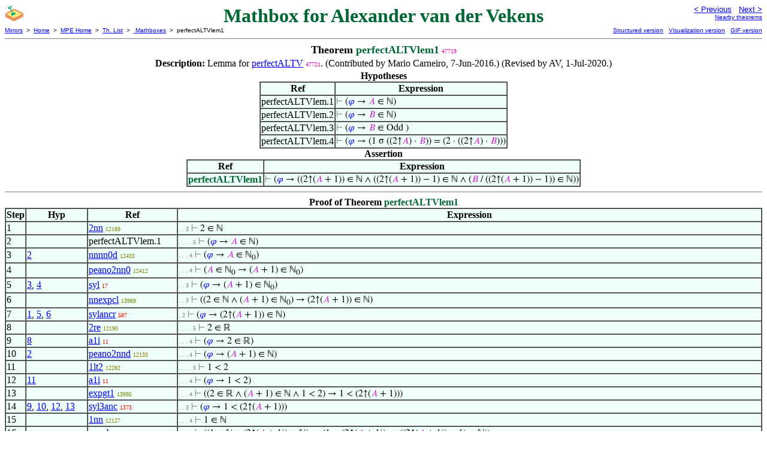

--- FILE ---
content_type: text/html
request_url: https://us.metamath.org/mpeuni/perfectALTVlem1.html
body_size: 13945
content:
<!DOCTYPE HTML PUBLIC "-//W3C//DTD HTML 4.01 Transitional//EN"
    "http://www.w3.org/TR/html4/loose.dtd">
<HTML LANG="EN-US">
<HEAD>
<META HTTP-EQUIV="Content-Type" CONTENT="text/html; charset=iso-8859-1">
<META NAME="viewport" CONTENT="width=device-width, initial-scale=1.0">
<STYLE TYPE="text/css">
<!--
img { margin-bottom: -4px }
.r { font-family: "Arial Narrow";
     font-size: x-small;
   }
.i { font-family: "Arial Narrow";
     font-size: x-small;
     color: gray;
   }
-->
</STYLE>
<STYLE TYPE="text/css">
<!--
  .setvar { color: red; }
  .wff { color: blue; }
  .class { color: #C3C; }
  .symvar { border-bottom:1px dotted;color:#C3C}
  .typecode { color: gray }
  .hidden { color: gray }
  @font-face {
    font-family: XITSMath-Regular;
    src: url(xits-math.woff);
  }
  .math { font-family: XITSMath-Regular }
-->
</STYLE>
<LINK href="mmset.css" title="mmset"
    rel="stylesheet" type="text/css">
<LINK href="mmsetalt.css" title="mmsetalt"
    rel="alternate stylesheet" type="text/css">
<TITLE>perfectALTVlem1 - Mathbox for Alexander van der Vekens</TITLE>
<LINK REL="shortcut icon" HREF="favicon.ico" TYPE="image/x-icon">
</HEAD>
<BODY BGCOLOR="#FFFFFF">
<TABLE BORDER=0 CELLSPACING=0 CELLPADDING=0 WIDTH="100%">
  <TR>
    <TD ALIGN=LEFT VALIGN=TOP WIDTH="25%"><A HREF=
    "mmtheorems.html#sandbox:bighdr"><IMG SRC="_sandbox.gif"
      BORDER=0
      ALT="Users' Mathboxes"
      TITLE="Users' Mathboxes"
      HEIGHT=32 WIDTH=32 ALIGN=TOP STYLE="margin-bottom:0px"></A>
    </TD>
    <TD ALIGN=CENTER COLSPAN=2 VALIGN=TOP><FONT SIZE="+3" COLOR="#006633"><B>
Mathbox for Alexander van der Vekens
      </B></FONT></TD>
    <TD ALIGN=RIGHT VALIGN=TOP WIDTH="25%">
      <FONT SIZE=-1 FACE=sans-serif>
      <A HREF="mogoldbblem.html">
      &lt; Previous</A>&nbsp;&nbsp;
      <A HREF="perfectALTVlem2.html">Next &gt;</A>
      </FONT><FONT FACE=sans-serif SIZE=-2>
      <BR><A HREF="mmtheorems478.html#perfectALTVlem1">Nearby theorems</A>
      </FONT>
    </TD>
  </TR>
  <TR>
    <TD COLSPAN=2 ALIGN=LEFT VALIGN=TOP><FONT SIZE=-2
      FACE=sans-serif>
      <A HREF="../mm.html">Mirrors</A>&nbsp; &gt;
      &nbsp;<A HREF="../index.html">Home</A>&nbsp; &gt;
      &nbsp;<A HREF="mmset.html">MPE Home</A>&nbsp; &gt;
      &nbsp;<A HREF="mmtheorems.html">Th. List</A>&nbsp; &gt;
      &nbsp;<A HREF="mmtheorems.html#sandbox:bighdr">
      Mathboxes</A>&nbsp; &gt;
      &nbsp;perfectALTVlem1
      </FONT>
    </TD>
    <TD COLSPAN=2 ALIGN=RIGHT VALIGN=TOP>
      <FONT SIZE=-2 FACE=sans-serif>
<A HREF="http://metamath.tirix.org/mpests/perfectALTVlem1.html">Structured
version</A>&nbsp;&nbsp; <A
HREF="https://expln.github.io/metamath/asrt/perfectALTVlem1.html">Visualization
version</A>&nbsp;&nbsp; 
      <A HREF="../mpegif/perfectALTVlem1.html">GIF version</A>
      </FONT>
    </TD>
  </TR>
</TABLE>
<HR NOSHADE SIZE=1>
<CENTER><B><FONT SIZE="+1">Theorem <FONT
COLOR="#006633">perfectALTVlem1</FONT></FONT></B>&nbsp;<SPAN CLASS=r
STYLE="color:#E600B4">47719</SPAN></CENTER>
<CENTER><TABLE><TR><TD ALIGN=LEFT><B>Description: </B>Lemma for <A
HREF="perfectALTV.html">perfectALTV</A>&nbsp;<SPAN CLASS=r
STYLE="color:#E600B4">47721</SPAN>.  (Contributed by Mario Carneiro,
7-Jun-2016.)
       (Revised by AV, 1-Jul-2020.)</TD></TR></TABLE></CENTER>

<CENTER><TABLE BORDER CELLSPACING=0 BGCOLOR="#EEFFFA"
SUMMARY="Hypotheses">
<CAPTION><B>Hypotheses</B></CAPTION>
<TR><TH>Ref
</TH><TH>Expression</TH></TR>
<TR ALIGN=LEFT><TD>perfectALTVlem.1</TD><TD>
<SPAN CLASS=math><SPAN CLASS=hidden STYLE="color:gray">&#8866; </SPAN>(<SPAN
CLASS=wff STYLE="color:blue">&#x1D711;</SPAN> &rarr; <SPAN CLASS=class
STYLE="color:#C3C">&#x1D434;</SPAN> &isin; &#8469;)</SPAN></TD></TR>
<TR ALIGN=LEFT><TD>perfectALTVlem.2</TD><TD>
<SPAN CLASS=math><SPAN CLASS=hidden STYLE="color:gray">&#8866; </SPAN>(<SPAN
CLASS=wff STYLE="color:blue">&#x1D711;</SPAN> &rarr; <SPAN CLASS=class
STYLE="color:#C3C">&#x1D435;</SPAN> &isin; &#8469;)</SPAN></TD></TR>
<TR ALIGN=LEFT><TD>perfectALTVlem.3</TD><TD>
<SPAN CLASS=math><SPAN CLASS=hidden STYLE="color:gray">&#8866; </SPAN>(<SPAN
CLASS=wff STYLE="color:blue">&#x1D711;</SPAN> &rarr; <SPAN CLASS=class
STYLE="color:#C3C">&#x1D435;</SPAN> &isin; Odd )</SPAN></TD></TR>
<TR ALIGN=LEFT><TD>perfectALTVlem.4</TD><TD>
<SPAN CLASS=math><SPAN CLASS=hidden STYLE="color:gray">&#8866; </SPAN>(<SPAN
CLASS=wff STYLE="color:blue">&#x1D711;</SPAN> &rarr; (1 &sigma; ((2&uarr;<SPAN
CLASS=class STYLE="color:#C3C">&#x1D434;</SPAN>) &middot; <SPAN CLASS=class
STYLE="color:#C3C">&#x1D435;</SPAN>)) = (2 &middot; ((2&uarr;<SPAN CLASS=class
STYLE="color:#C3C">&#x1D434;</SPAN>) &middot; <SPAN CLASS=class
STYLE="color:#C3C">&#x1D435;</SPAN>)))</SPAN></TD></TR>
</TABLE></CENTER>
<CENTER><TABLE BORDER CELLSPACING=0 BGCOLOR="#EEFFFA"
SUMMARY="Assertion">
<CAPTION><B>Assertion</B></CAPTION>
<TR><TH>Ref
</TH><TH>Expression</TH></TR>
<TR ALIGN=LEFT><TD><FONT COLOR="#006633"><B>perfectALTVlem1</B></FONT></TD><TD>
<SPAN CLASS=math><SPAN CLASS=hidden STYLE="color:gray">&#8866; </SPAN>(<SPAN
CLASS=wff STYLE="color:blue">&#x1D711;</SPAN> &rarr; ((2&uarr;(<SPAN
CLASS=class STYLE="color:#C3C">&#x1D434;</SPAN> + 1)) &isin; &#8469; &and;
((2&uarr;(<SPAN CLASS=class STYLE="color:#C3C">&#x1D434;</SPAN> + 1)) &minus;
1) &isin; &#8469; &and; (<SPAN CLASS=class STYLE="color:#C3C">&#x1D435;</SPAN>
/ ((2&uarr;(<SPAN CLASS=class STYLE="color:#C3C">&#x1D434;</SPAN> + 1)) &minus;
1)) &isin; &#8469;))</SPAN></TD></TR>
</TABLE></CENTER>


<HR NOSHADE SIZE=1>
<CENTER><TABLE BORDER CELLSPACING=0 BGCOLOR="#EEFFFA"
SUMMARY="Proof of theorem">
<CAPTION><B>Proof of Theorem <FONT
   COLOR="#006633">perfectALTVlem1</FONT></B></CAPTION>
<TR><TH>Step</TH><TH>Hyp</TH><TH>Ref
</TH><TH>Expression</TH></TR>
<TR ALIGN=LEFT><TD>1</TD><TD>&nbsp;</TD><TD><A HREF="2nn.html"
TITLE="2 is a positive integer. (Contributed by NM, 20-Aug-2001.)">2nn</A>&nbsp;<SPAN
CLASS=r STYLE="color:#828100">12189</SPAN></TD><TD><A NAME="1"></A>
<SPAN CLASS=i>. . 3</SPAN>
<SPAN CLASS=math><SPAN CLASS=hidden STYLE="color:gray">&#8866; </SPAN>2 &isin;
&#8469;</SPAN></TD></TR>
<TR ALIGN=LEFT><TD>2</TD><TD>&nbsp;</TD><TD>perfectALTVlem.1</TD><TD><A
NAME="2"></A>
<SPAN CLASS=i>. . . . 5</SPAN>
<SPAN CLASS=math><SPAN CLASS=hidden STYLE="color:gray">&#8866; </SPAN>(<SPAN
CLASS=wff STYLE="color:blue">&#x1D711;</SPAN> &rarr; <SPAN CLASS=class
STYLE="color:#C3C">&#x1D434;</SPAN> &isin; &#8469;)</SPAN></TD></TR>
<TR ALIGN=LEFT><TD>3</TD><TD><A HREF="#2">2</A></TD><TD><A HREF="nnnn0d.html"
TITLE="A positive integer is a nonnegative integer. (Contributed by Mario Carneiro,...">nnnn0d</A>&nbsp;<SPAN
CLASS=r STYLE="color:#7F8200">12433</SPAN></TD><TD><A NAME="3"></A>
<SPAN CLASS=i>. . . 4</SPAN>
<SPAN CLASS=math><SPAN CLASS=hidden STYLE="color:gray">&#8866; </SPAN>(<SPAN
CLASS=wff STYLE="color:blue">&#x1D711;</SPAN> &rarr; <SPAN CLASS=class
STYLE="color:#C3C">&#x1D434;</SPAN> &isin;
&#8469;<SUB>0</SUB>)</SPAN></TD></TR>
<TR ALIGN=LEFT><TD>4</TD><TD>&nbsp;</TD><TD><A HREF="peano2nn0.html"
TITLE="Second Peano postulate for nonnegative integers. (Contributed by NM, 9-May-2004.)">peano2nn0</A>&nbsp;<SPAN
CLASS=r STYLE="color:#7F8200">12412</SPAN></TD><TD><A NAME="4"></A>
<SPAN CLASS=i>. . . 4</SPAN>
<SPAN CLASS=math><SPAN CLASS=hidden STYLE="color:gray">&#8866; </SPAN>(<SPAN
CLASS=class STYLE="color:#C3C">&#x1D434;</SPAN> &isin; &#8469;<SUB>0</SUB>
&rarr; (<SPAN CLASS=class STYLE="color:#C3C">&#x1D434;</SPAN> + 1) &isin;
&#8469;<SUB>0</SUB>)</SPAN></TD></TR>
<TR ALIGN=LEFT><TD>5</TD><TD><A HREF="#3">3</A>, <A HREF="#4">4</A></TD><TD><A
HREF="syl.html"
TITLE="An inference version of the transitive laws for implication ~ imim2 and ~ imim1 (and...">syl</A>&nbsp;<SPAN
CLASS=r STYLE="color:#FA0000">17</SPAN></TD><TD><A NAME="5"></A>
<SPAN CLASS=i>. . 3</SPAN>
<SPAN CLASS=math><SPAN CLASS=hidden STYLE="color:gray">&#8866; </SPAN>(<SPAN
CLASS=wff STYLE="color:blue">&#x1D711;</SPAN> &rarr; (<SPAN CLASS=class
STYLE="color:#C3C">&#x1D434;</SPAN> + 1) &isin;
&#8469;<SUB>0</SUB>)</SPAN></TD></TR>
<TR ALIGN=LEFT><TD>6</TD><TD>&nbsp;</TD><TD><A HREF="nnexpcl.html"
TITLE="Closure of exponentiation of nonnegative integers. (Contributed by NM, 16-Dec-2005.)">nnexpcl</A>&nbsp;<SPAN
CLASS=r STYLE="color:#708700">13969</SPAN></TD><TD><A NAME="6"></A>
<SPAN CLASS=i>. . 3</SPAN>
<SPAN CLASS=math><SPAN CLASS=hidden STYLE="color:gray">&#8866; </SPAN>((2
&isin; &#8469; &and; (<SPAN CLASS=class STYLE="color:#C3C">&#x1D434;</SPAN> +
1) &isin; &#8469;<SUB>0</SUB>) &rarr; (2&uarr;(<SPAN CLASS=class
STYLE="color:#C3C">&#x1D434;</SPAN> + 1)) &isin; &#8469;)</SPAN></TD></TR>
<TR ALIGN=LEFT><TD>7</TD><TD><A HREF="#1">1</A>, <A HREF="#5">5</A>, <A
HREF="#6">6</A></TD><TD><A HREF="sylancr.html"
TITLE="Syllogism inference combined with modus ponens. (Contributed by Jeff Madsen,...">sylancr</A>&nbsp;<SPAN
CLASS=r STYLE="color:#F90300">587</SPAN></TD><TD><A NAME="7"></A>
<SPAN CLASS=i>. 2</SPAN>
<SPAN CLASS=math><SPAN CLASS=hidden STYLE="color:gray">&#8866; </SPAN>(<SPAN
CLASS=wff STYLE="color:blue">&#x1D711;</SPAN> &rarr; (2&uarr;(<SPAN CLASS=class
STYLE="color:#C3C">&#x1D434;</SPAN> + 1)) &isin; &#8469;)</SPAN></TD></TR>
<TR ALIGN=LEFT><TD>8</TD><TD>&nbsp;</TD><TD><A HREF="2re.html"
TITLE="The number 2 is real. (Contributed by NM, 27-May-1999.)">2re</A>&nbsp;<SPAN
CLASS=r STYLE="color:#828100">12190</SPAN></TD><TD><A NAME="8"></A>
<SPAN CLASS=i>. . . . 5</SPAN>
<SPAN CLASS=math><SPAN CLASS=hidden STYLE="color:gray">&#8866; </SPAN>2 &isin;
&#8477;</SPAN></TD></TR>
<TR ALIGN=LEFT><TD>9</TD><TD><A HREF="#8">8</A></TD><TD><A HREF="a1i.html"
TITLE="Inference introducing an antecedent. Inference associated with ~ ax-1 . Its...">a1i</A>&nbsp;<SPAN
CLASS=r STYLE="color:#FA0000">11</SPAN></TD><TD><A NAME="9"></A>
<SPAN CLASS=i>. . . 4</SPAN>
<SPAN CLASS=math><SPAN CLASS=hidden STYLE="color:gray">&#8866; </SPAN>(<SPAN
CLASS=wff STYLE="color:blue">&#x1D711;</SPAN> &rarr; 2 &isin;
&#8477;)</SPAN></TD></TR>
<TR ALIGN=LEFT><TD>10</TD><TD><A HREF="#2">2</A></TD><TD><A
HREF="peano2nnd.html"
TITLE="Peano postulate: a successor of a positive integer is a positive integer....">peano2nnd</A>&nbsp;<SPAN
CLASS=r STYLE="color:#838100">12133</SPAN></TD><TD><A NAME="10"></A>
<SPAN CLASS=i>. . . 4</SPAN>
<SPAN CLASS=math><SPAN CLASS=hidden STYLE="color:gray">&#8866; </SPAN>(<SPAN
CLASS=wff STYLE="color:blue">&#x1D711;</SPAN> &rarr; (<SPAN CLASS=class
STYLE="color:#C3C">&#x1D434;</SPAN> + 1) &isin; &#8469;)</SPAN></TD></TR>
<TR ALIGN=LEFT><TD>11</TD><TD>&nbsp;</TD><TD><A HREF="1lt2.html"
TITLE="1 is less than 2. (Contributed by NM, 24-Feb-2005.)">1lt2</A>&nbsp;<SPAN
CLASS=r STYLE="color:#818200">12282</SPAN></TD><TD><A NAME="11"></A>
<SPAN CLASS=i>. . . . 5</SPAN>
<SPAN CLASS=math><SPAN CLASS=hidden STYLE="color:gray">&#8866; </SPAN>1 &lt;
2</SPAN></TD></TR>
<TR ALIGN=LEFT><TD>12</TD><TD><A HREF="#11">11</A></TD><TD><A HREF="a1i.html"
TITLE="Inference introducing an antecedent. Inference associated with ~ ax-1 . Its...">a1i</A>&nbsp;<SPAN
CLASS=r STYLE="color:#FA0000">11</SPAN></TD><TD><A NAME="12"></A>
<SPAN CLASS=i>. . . 4</SPAN>
<SPAN CLASS=math><SPAN CLASS=hidden STYLE="color:gray">&#8866; </SPAN>(<SPAN
CLASS=wff STYLE="color:blue">&#x1D711;</SPAN> &rarr; 1 &lt; 2)</SPAN></TD></TR>
<TR ALIGN=LEFT><TD>13</TD><TD>&nbsp;</TD><TD><A HREF="expgt1.html"
TITLE="A real greater than 1 raised to a positive integer is greater than 1. (Contributed...">expgt1</A>&nbsp;<SPAN
CLASS=r STYLE="color:#708700">13995</SPAN></TD><TD><A NAME="13"></A>
<SPAN CLASS=i>. . . 4</SPAN>
<SPAN CLASS=math><SPAN CLASS=hidden STYLE="color:gray">&#8866; </SPAN>((2
&isin; &#8477; &and; (<SPAN CLASS=class STYLE="color:#C3C">&#x1D434;</SPAN> +
1) &isin; &#8469; &and; 1 &lt; 2) &rarr; 1 &lt; (2&uarr;(<SPAN CLASS=class
STYLE="color:#C3C">&#x1D434;</SPAN> + 1)))</SPAN></TD></TR>
<TR ALIGN=LEFT><TD>14</TD><TD><A HREF="#9">9</A>, <A HREF="#10">10</A>, <A
HREF="#12">12</A>, <A HREF="#13">13</A></TD><TD><A HREF="syl3anc.html"
TITLE="Syllogism combined with contraction. (Contributed by NM, 11-Mar-2012.)">syl3anc</A>&nbsp;<SPAN
CLASS=r STYLE="color:#F70900">1373</SPAN></TD><TD><A NAME="14"></A>
<SPAN CLASS=i>. . 3</SPAN>
<SPAN CLASS=math><SPAN CLASS=hidden STYLE="color:gray">&#8866; </SPAN>(<SPAN
CLASS=wff STYLE="color:blue">&#x1D711;</SPAN> &rarr; 1 &lt; (2&uarr;(<SPAN
CLASS=class STYLE="color:#C3C">&#x1D434;</SPAN> + 1)))</SPAN></TD></TR>
<TR ALIGN=LEFT><TD>15</TD><TD>&nbsp;</TD><TD><A HREF="1nn.html"
TITLE="Peano postulate: 1 is a positive integer. (Contributed by NM, 11-Jan-1997.) (Revised...">1nn</A>&nbsp;<SPAN
CLASS=r STYLE="color:#838100">12127</SPAN></TD><TD><A NAME="15"></A>
<SPAN CLASS=i>. . . 4</SPAN>
<SPAN CLASS=math><SPAN CLASS=hidden STYLE="color:gray">&#8866; </SPAN>1 &isin;
&#8469;</SPAN></TD></TR>
<TR ALIGN=LEFT><TD>16</TD><TD>&nbsp;</TD><TD><A HREF="nnsub.html"
TITLE="Subtraction of positive integers. (Contributed by NM, 20-Aug-2001.) (Revised by...">nnsub</A>&nbsp;<SPAN
CLASS=r STYLE="color:#838100">12160</SPAN></TD><TD><A NAME="16"></A>
<SPAN CLASS=i>. . . 4</SPAN>
<SPAN CLASS=math><SPAN CLASS=hidden STYLE="color:gray">&#8866; </SPAN>((1
&isin; &#8469; &and; (2&uarr;(<SPAN CLASS=class
STYLE="color:#C3C">&#x1D434;</SPAN> + 1)) &isin; &#8469;) &rarr; (1 &lt;
(2&uarr;(<SPAN CLASS=class STYLE="color:#C3C">&#x1D434;</SPAN> + 1)) &harr;
((2&uarr;(<SPAN CLASS=class STYLE="color:#C3C">&#x1D434;</SPAN> + 1)) &minus;
1) &isin; &#8469;))</SPAN></TD></TR>
<TR ALIGN=LEFT><TD>17</TD><TD><A HREF="#15">15</A>, <A HREF="#7">7</A>, <A
HREF="#16">16</A></TD><TD><A HREF="sylancr.html"
TITLE="Syllogism inference combined with modus ponens. (Contributed by Jeff Madsen,...">sylancr</A>&nbsp;<SPAN
CLASS=r STYLE="color:#F90300">587</SPAN></TD><TD><A NAME="17"></A>
<SPAN CLASS=i>. . 3</SPAN>
<SPAN CLASS=math><SPAN CLASS=hidden STYLE="color:gray">&#8866; </SPAN>(<SPAN
CLASS=wff STYLE="color:blue">&#x1D711;</SPAN> &rarr; (1 &lt; (2&uarr;(<SPAN
CLASS=class STYLE="color:#C3C">&#x1D434;</SPAN> + 1)) &harr; ((2&uarr;(<SPAN
CLASS=class STYLE="color:#C3C">&#x1D434;</SPAN> + 1)) &minus; 1) &isin;
&#8469;))</SPAN></TD></TR>
<TR ALIGN=LEFT><TD>18</TD><TD><A HREF="#14">14</A>, <A
HREF="#17">17</A></TD><TD><A HREF="mpbid.html"
TITLE="A deduction from a biconditional, related to modus ponens. (Contributed by NM,...">mpbid</A>&nbsp;<SPAN
CLASS=r STYLE="color:#FA0100">232</SPAN></TD><TD><A NAME="18"></A>
<SPAN CLASS=i>. 2</SPAN>
<SPAN CLASS=math><SPAN CLASS=hidden STYLE="color:gray">&#8866; </SPAN>(<SPAN
CLASS=wff STYLE="color:blue">&#x1D711;</SPAN> &rarr; ((2&uarr;(<SPAN
CLASS=class STYLE="color:#C3C">&#x1D434;</SPAN> + 1)) &minus; 1) &isin;
&#8469;)</SPAN></TD></TR>
<TR ALIGN=LEFT><TD>19</TD><TD><A HREF="#7">7</A></TD><TD><A HREF="nnzd.html"
TITLE="A positive integer is an integer. (Contributed by Mario Carneiro, 28-May-2016.)">nnzd</A>&nbsp;<SPAN
CLASS=r STYLE="color:#7E8300">12486</SPAN></TD><TD><A NAME="19"></A>
<SPAN CLASS=i>. . . . . . 7</SPAN>
<SPAN CLASS=math><SPAN CLASS=hidden STYLE="color:gray">&#8866; </SPAN>(<SPAN
CLASS=wff STYLE="color:blue">&#x1D711;</SPAN> &rarr; (2&uarr;(<SPAN CLASS=class
STYLE="color:#C3C">&#x1D434;</SPAN> + 1)) &isin; &#8484;)</SPAN></TD></TR>
<TR ALIGN=LEFT><TD>20</TD><TD>&nbsp;</TD><TD><A HREF="peano2zm.html"
TITLE="'Reverse' second Peano postulate for integers. (Contributed by NM, 12-Sep-2005.)">peano2zm</A>&nbsp;<SPAN
CLASS=r STYLE="color:#7E8300">12506</SPAN></TD><TD><A NAME="20"></A>
<SPAN CLASS=i>. . . . . . 7</SPAN>
<SPAN CLASS=math><SPAN CLASS=hidden STYLE="color:gray">&#8866;
</SPAN>((2&uarr;(<SPAN CLASS=class STYLE="color:#C3C">&#x1D434;</SPAN> + 1))
&isin; &#8484; &rarr; ((2&uarr;(<SPAN CLASS=class
STYLE="color:#C3C">&#x1D434;</SPAN> + 1)) &minus; 1) &isin;
&#8484;)</SPAN></TD></TR>
<TR ALIGN=LEFT><TD>21</TD><TD><A HREF="#19">19</A>, <A
HREF="#20">20</A></TD><TD><A HREF="syl.html"
TITLE="An inference version of the transitive laws for implication ~ imim2 and ~ imim1 (and...">syl</A>&nbsp;<SPAN
CLASS=r STYLE="color:#FA0000">17</SPAN></TD><TD><A NAME="21"></A>
<SPAN CLASS=i>. . . . . 6</SPAN>
<SPAN CLASS=math><SPAN CLASS=hidden STYLE="color:gray">&#8866; </SPAN>(<SPAN
CLASS=wff STYLE="color:blue">&#x1D711;</SPAN> &rarr; ((2&uarr;(<SPAN
CLASS=class STYLE="color:#C3C">&#x1D434;</SPAN> + 1)) &minus; 1) &isin;
&#8484;)</SPAN></TD></TR>
<TR ALIGN=LEFT><TD>22</TD><TD>&nbsp;</TD><TD><A HREF="1nn0.html"
TITLE="1 is a nonnegative integer. (Contributed by Raph Levien, 10-Dec-2002.)">1nn0</A>&nbsp;<SPAN
CLASS=r STYLE="color:#7F8200">12388</SPAN></TD><TD><A NAME="22"></A>
<SPAN CLASS=i>. . . . . . . 8</SPAN>
<SPAN CLASS=math><SPAN CLASS=hidden STYLE="color:gray">&#8866; </SPAN>1 &isin;
&#8469;<SUB>0</SUB></SPAN></TD></TR>
<TR ALIGN=LEFT><TD>23</TD><TD>&nbsp;</TD><TD>perfectALTVlem.2</TD><TD><A
NAME="23"></A>
<SPAN CLASS=i>. . . . . . . 8</SPAN>
<SPAN CLASS=math><SPAN CLASS=hidden STYLE="color:gray">&#8866; </SPAN>(<SPAN
CLASS=wff STYLE="color:blue">&#x1D711;</SPAN> &rarr; <SPAN CLASS=class
STYLE="color:#C3C">&#x1D435;</SPAN> &isin; &#8469;)</SPAN></TD></TR>
<TR ALIGN=LEFT><TD>24</TD><TD>&nbsp;</TD><TD><A HREF="sgmnncl.html"
TITLE="Closure of the divisor function. (Contributed by Mario Carneiro, 21-Jun-2015.)">sgmnncl</A>&nbsp;<SPAN
CLASS=r STYLE="color:#008E86">27038</SPAN></TD><TD><A NAME="24"></A>
<SPAN CLASS=i>. . . . . . . 8</SPAN>
<SPAN CLASS=math><SPAN CLASS=hidden STYLE="color:gray">&#8866; </SPAN>((1
&isin; &#8469;<SUB>0</SUB> &and; <SPAN CLASS=class
STYLE="color:#C3C">&#x1D435;</SPAN> &isin; &#8469;) &rarr; (1 &sigma; <SPAN
CLASS=class STYLE="color:#C3C">&#x1D435;</SPAN>) &isin;
&#8469;)</SPAN></TD></TR>
<TR ALIGN=LEFT><TD>25</TD><TD><A HREF="#22">22</A>, <A HREF="#23">23</A>, <A
HREF="#24">24</A></TD><TD><A HREF="sylancr.html"
TITLE="Syllogism inference combined with modus ponens. (Contributed by Jeff Madsen,...">sylancr</A>&nbsp;<SPAN
CLASS=r STYLE="color:#F90300">587</SPAN></TD><TD><A NAME="25"></A>
<SPAN CLASS=i>. . . . . . 7</SPAN>
<SPAN CLASS=math><SPAN CLASS=hidden STYLE="color:gray">&#8866; </SPAN>(<SPAN
CLASS=wff STYLE="color:blue">&#x1D711;</SPAN> &rarr; (1 &sigma; <SPAN
CLASS=class STYLE="color:#C3C">&#x1D435;</SPAN>) &isin;
&#8469;)</SPAN></TD></TR>
<TR ALIGN=LEFT><TD>26</TD><TD><A HREF="#25">25</A></TD><TD><A HREF="nnzd.html"
TITLE="A positive integer is an integer. (Contributed by Mario Carneiro, 28-May-2016.)">nnzd</A>&nbsp;<SPAN
CLASS=r STYLE="color:#7E8300">12486</SPAN></TD><TD><A NAME="26"></A>
<SPAN CLASS=i>. . . . . 6</SPAN>
<SPAN CLASS=math><SPAN CLASS=hidden STYLE="color:gray">&#8866; </SPAN>(<SPAN
CLASS=wff STYLE="color:blue">&#x1D711;</SPAN> &rarr; (1 &sigma; <SPAN
CLASS=class STYLE="color:#C3C">&#x1D435;</SPAN>) &isin;
&#8484;)</SPAN></TD></TR>
<TR ALIGN=LEFT><TD>27</TD><TD>&nbsp;</TD><TD><A HREF="dvdsmul1.html"
TITLE="An integer divides a multiple of itself. (Contributed by Paul Chapman, 21-Mar-2011.)">dvdsmul1</A>&nbsp;<SPAN
CLASS=r STYLE="color:#538D00">16175</SPAN></TD><TD><A NAME="27"></A>
<SPAN CLASS=i>. . . . . 6</SPAN>
<SPAN CLASS=math><SPAN CLASS=hidden STYLE="color:gray">&#8866;
</SPAN>((((2&uarr;(<SPAN CLASS=class STYLE="color:#C3C">&#x1D434;</SPAN> + 1))
&minus; 1) &isin; &#8484; &and; (1 &sigma; <SPAN CLASS=class
STYLE="color:#C3C">&#x1D435;</SPAN>) &isin; &#8484;) &rarr; ((2&uarr;(<SPAN
CLASS=class STYLE="color:#C3C">&#x1D434;</SPAN> + 1)) &minus; 1) &#8741;
(((2&uarr;(<SPAN CLASS=class STYLE="color:#C3C">&#x1D434;</SPAN> + 1)) &minus;
1) &middot; (1 &sigma; <SPAN CLASS=class
STYLE="color:#C3C">&#x1D435;</SPAN>)))</SPAN></TD></TR>
<TR ALIGN=LEFT><TD>28</TD><TD><A HREF="#21">21</A>, <A HREF="#26">26</A>, <A
HREF="#27">27</A></TD><TD><A HREF="syl2anc.html"
TITLE="Syllogism inference combined with contraction. (Contributed by NM, 16-Mar-2012.)">syl2anc</A>&nbsp;<SPAN
CLASS=r STYLE="color:#F90300">584</SPAN></TD><TD><A NAME="28"></A>
<SPAN CLASS=i>. . . . 5</SPAN>
<SPAN CLASS=math><SPAN CLASS=hidden STYLE="color:gray">&#8866; </SPAN>(<SPAN
CLASS=wff STYLE="color:blue">&#x1D711;</SPAN> &rarr; ((2&uarr;(<SPAN
CLASS=class STYLE="color:#C3C">&#x1D434;</SPAN> + 1)) &minus; 1) &#8741;
(((2&uarr;(<SPAN CLASS=class STYLE="color:#C3C">&#x1D434;</SPAN> + 1)) &minus;
1) &middot; (1 &sigma; <SPAN CLASS=class
STYLE="color:#C3C">&#x1D435;</SPAN>)))</SPAN></TD></TR>
<TR ALIGN=LEFT><TD>29</TD><TD>&nbsp;</TD><TD><A HREF="2cn.html"
TITLE="The number 2 is a complex number. (Contributed by NM, 30-Jul-2004.) Reduce...">2cn</A>&nbsp;<SPAN
CLASS=r STYLE="color:#828100">12191</SPAN></TD><TD><A NAME="29"></A>
<SPAN CLASS=i>. . . . . . . . 9</SPAN>
<SPAN CLASS=math><SPAN CLASS=hidden STYLE="color:gray">&#8866; </SPAN>2 &isin;
&#8450;</SPAN></TD></TR>
<TR ALIGN=LEFT><TD>30</TD><TD>&nbsp;</TD><TD><A HREF="expp1.html"
TITLE="Value of a complex number raised to a nonnegative integer power plus one. Part of...">expp1</A>&nbsp;<SPAN
CLASS=r STYLE="color:#708700">13963</SPAN></TD><TD><A NAME="30"></A>
<SPAN CLASS=i>. . . . . . . . 9</SPAN>
<SPAN CLASS=math><SPAN CLASS=hidden STYLE="color:gray">&#8866; </SPAN>((2
&isin; &#8450; &and; <SPAN CLASS=class STYLE="color:#C3C">&#x1D434;</SPAN>
&isin; &#8469;<SUB>0</SUB>) &rarr; (2&uarr;(<SPAN CLASS=class
STYLE="color:#C3C">&#x1D434;</SPAN> + 1)) = ((2&uarr;<SPAN CLASS=class
STYLE="color:#C3C">&#x1D434;</SPAN>) &middot; 2))</SPAN></TD></TR>
<TR ALIGN=LEFT><TD>31</TD><TD><A HREF="#29">29</A>, <A HREF="#3">3</A>, <A
HREF="#30">30</A></TD><TD><A HREF="sylancr.html"
TITLE="Syllogism inference combined with modus ponens. (Contributed by Jeff Madsen,...">sylancr</A>&nbsp;<SPAN
CLASS=r STYLE="color:#F90300">587</SPAN></TD><TD><A NAME="31"></A>
<SPAN CLASS=i>. . . . . . . 8</SPAN>
<SPAN CLASS=math><SPAN CLASS=hidden STYLE="color:gray">&#8866; </SPAN>(<SPAN
CLASS=wff STYLE="color:blue">&#x1D711;</SPAN> &rarr; (2&uarr;(<SPAN CLASS=class
STYLE="color:#C3C">&#x1D434;</SPAN> + 1)) = ((2&uarr;<SPAN CLASS=class
STYLE="color:#C3C">&#x1D434;</SPAN>) &middot; 2))</SPAN></TD></TR>
<TR ALIGN=LEFT><TD>32</TD><TD>&nbsp;</TD><TD><A HREF="nnexpcl.html"
TITLE="Closure of exponentiation of nonnegative integers. (Contributed by NM, 16-Dec-2005.)">nnexpcl</A>&nbsp;<SPAN
CLASS=r STYLE="color:#708700">13969</SPAN></TD><TD><A NAME="32"></A>
<SPAN CLASS=i>. . . . . . . . . . 11</SPAN>
<SPAN CLASS=math><SPAN CLASS=hidden STYLE="color:gray">&#8866; </SPAN>((2
&isin; &#8469; &and; <SPAN CLASS=class STYLE="color:#C3C">&#x1D434;</SPAN>
&isin; &#8469;<SUB>0</SUB>) &rarr; (2&uarr;<SPAN CLASS=class
STYLE="color:#C3C">&#x1D434;</SPAN>) &isin; &#8469;)</SPAN></TD></TR>
<TR ALIGN=LEFT><TD>33</TD><TD><A HREF="#1">1</A>, <A HREF="#3">3</A>, <A
HREF="#32">32</A></TD><TD><A HREF="sylancr.html"
TITLE="Syllogism inference combined with modus ponens. (Contributed by Jeff Madsen,...">sylancr</A>&nbsp;<SPAN
CLASS=r STYLE="color:#F90300">587</SPAN></TD><TD><A NAME="33"></A>
<SPAN CLASS=i>. . . . . . . . . 10</SPAN>
<SPAN CLASS=math><SPAN CLASS=hidden STYLE="color:gray">&#8866; </SPAN>(<SPAN
CLASS=wff STYLE="color:blue">&#x1D711;</SPAN> &rarr; (2&uarr;<SPAN CLASS=class
STYLE="color:#C3C">&#x1D434;</SPAN>) &isin; &#8469;)</SPAN></TD></TR>
<TR ALIGN=LEFT><TD>34</TD><TD><A HREF="#33">33</A></TD><TD><A HREF="nncnd.html"
TITLE="A positive integer is a complex number. (Contributed by Mario Carneiro, 27-May-2016.)">nncnd</A>&nbsp;<SPAN
CLASS=r STYLE="color:#838100">12132</SPAN></TD><TD><A NAME="34"></A>
<SPAN CLASS=i>. . . . . . . . 9</SPAN>
<SPAN CLASS=math><SPAN CLASS=hidden STYLE="color:gray">&#8866; </SPAN>(<SPAN
CLASS=wff STYLE="color:blue">&#x1D711;</SPAN> &rarr; (2&uarr;<SPAN CLASS=class
STYLE="color:#C3C">&#x1D434;</SPAN>) &isin; &#8450;)</SPAN></TD></TR>
<TR ALIGN=LEFT><TD>35</TD><TD>&nbsp;</TD><TD><A HREF="mulcom.html"
TITLE="Alias for ~ ax-mulcom , for naming consistency with ~ mulcomi . (Contributed by NM,...">mulcom</A>&nbsp;<SPAN
CLASS=r STYLE="color:#937C00">11083</SPAN></TD><TD><A NAME="35"></A>
<SPAN CLASS=i>. . . . . . . . 9</SPAN>
<SPAN CLASS=math><SPAN CLASS=hidden STYLE="color:gray">&#8866;
</SPAN>(((2&uarr;<SPAN CLASS=class STYLE="color:#C3C">&#x1D434;</SPAN>) &isin;
&#8450; &and; 2 &isin; &#8450;) &rarr; ((2&uarr;<SPAN CLASS=class
STYLE="color:#C3C">&#x1D434;</SPAN>) &middot; 2) = (2 &middot; (2&uarr;<SPAN
CLASS=class STYLE="color:#C3C">&#x1D434;</SPAN>)))</SPAN></TD></TR>
<TR ALIGN=LEFT><TD>36</TD><TD><A HREF="#34">34</A>, <A HREF="#29">29</A>, <A
HREF="#35">35</A></TD><TD><A HREF="sylancl.html"
TITLE="Syllogism inference combined with modus ponens. (Contributed by Jeff Madsen,...">sylancl</A>&nbsp;<SPAN
CLASS=r STYLE="color:#F90300">586</SPAN></TD><TD><A NAME="36"></A>
<SPAN CLASS=i>. . . . . . . 8</SPAN>
<SPAN CLASS=math><SPAN CLASS=hidden STYLE="color:gray">&#8866; </SPAN>(<SPAN
CLASS=wff STYLE="color:blue">&#x1D711;</SPAN> &rarr; ((2&uarr;<SPAN CLASS=class
STYLE="color:#C3C">&#x1D434;</SPAN>) &middot; 2) = (2 &middot; (2&uarr;<SPAN
CLASS=class STYLE="color:#C3C">&#x1D434;</SPAN>)))</SPAN></TD></TR>
<TR ALIGN=LEFT><TD>37</TD><TD><A HREF="#31">31</A>, <A
HREF="#36">36</A></TD><TD><A HREF="eqtrd.html"
TITLE="An equality transitivity deduction. (Contributed by NM, 21-Jun-1993.)">eqtrd</A>&nbsp;<SPAN
CLASS=r STYLE="color:#F21D00">2764</SPAN></TD><TD><A NAME="37"></A>
<SPAN CLASS=i>. . . . . . 7</SPAN>
<SPAN CLASS=math><SPAN CLASS=hidden STYLE="color:gray">&#8866; </SPAN>(<SPAN
CLASS=wff STYLE="color:blue">&#x1D711;</SPAN> &rarr; (2&uarr;(<SPAN CLASS=class
STYLE="color:#C3C">&#x1D434;</SPAN> + 1)) = (2 &middot; (2&uarr;<SPAN
CLASS=class STYLE="color:#C3C">&#x1D434;</SPAN>)))</SPAN></TD></TR>
<TR ALIGN=LEFT><TD>38</TD><TD><A HREF="#37">37</A></TD><TD><A
HREF="oveq1d.html"
TITLE="Equality deduction for operation value. (Contributed by NM, 13-Mar-1995.)">oveq1d</A>&nbsp;<SPAN
CLASS=r STYLE="color:#C75B00">7355</SPAN></TD><TD><A NAME="38"></A>
<SPAN CLASS=i>. . . . . 6</SPAN>
<SPAN CLASS=math><SPAN CLASS=hidden STYLE="color:gray">&#8866; </SPAN>(<SPAN
CLASS=wff STYLE="color:blue">&#x1D711;</SPAN> &rarr; ((2&uarr;(<SPAN
CLASS=class STYLE="color:#C3C">&#x1D434;</SPAN> + 1)) &middot; <SPAN
CLASS=class STYLE="color:#C3C">&#x1D435;</SPAN>) = ((2 &middot; (2&uarr;<SPAN
CLASS=class STYLE="color:#C3C">&#x1D434;</SPAN>)) &middot; <SPAN CLASS=class
STYLE="color:#C3C">&#x1D435;</SPAN>))</SPAN></TD></TR>
<TR ALIGN=LEFT><TD>39</TD><TD><A HREF="#29">29</A></TD><TD><A HREF="a1i.html"
TITLE="Inference introducing an antecedent. Inference associated with ~ ax-1 . Its...">a1i</A>&nbsp;<SPAN
CLASS=r STYLE="color:#FA0000">11</SPAN></TD><TD><A NAME="39"></A>
<SPAN CLASS=i>. . . . . . 7</SPAN>
<SPAN CLASS=math><SPAN CLASS=hidden STYLE="color:gray">&#8866; </SPAN>(<SPAN
CLASS=wff STYLE="color:blue">&#x1D711;</SPAN> &rarr; 2 &isin;
&#8450;)</SPAN></TD></TR>
<TR ALIGN=LEFT><TD>40</TD><TD><A HREF="#23">23</A></TD><TD><A HREF="nncnd.html"
TITLE="A positive integer is a complex number. (Contributed by Mario Carneiro, 27-May-2016.)">nncnd</A>&nbsp;<SPAN
CLASS=r STYLE="color:#838100">12132</SPAN></TD><TD><A NAME="40"></A>
<SPAN CLASS=i>. . . . . . 7</SPAN>
<SPAN CLASS=math><SPAN CLASS=hidden STYLE="color:gray">&#8866; </SPAN>(<SPAN
CLASS=wff STYLE="color:blue">&#x1D711;</SPAN> &rarr; <SPAN CLASS=class
STYLE="color:#C3C">&#x1D435;</SPAN> &isin; &#8450;)</SPAN></TD></TR>
<TR ALIGN=LEFT><TD>41</TD><TD><A HREF="#39">39</A>, <A HREF="#34">34</A>, <A
HREF="#40">40</A></TD><TD><A HREF="mulassd.html"
TITLE="Associative law for multiplication. (Contributed by Mario Carneiro, 27-May-2016.)">mulassd</A>&nbsp;<SPAN
CLASS=r STYLE="color:#937C00">11126</SPAN></TD><TD><A NAME="41"></A>
<SPAN CLASS=i>. . . . . 6</SPAN>
<SPAN CLASS=math><SPAN CLASS=hidden STYLE="color:gray">&#8866; </SPAN>(<SPAN
CLASS=wff STYLE="color:blue">&#x1D711;</SPAN> &rarr; ((2 &middot; (2&uarr;<SPAN
CLASS=class STYLE="color:#C3C">&#x1D434;</SPAN>)) &middot; <SPAN CLASS=class
STYLE="color:#C3C">&#x1D435;</SPAN>) = (2 &middot; ((2&uarr;<SPAN CLASS=class
STYLE="color:#C3C">&#x1D434;</SPAN>) &middot; <SPAN CLASS=class
STYLE="color:#C3C">&#x1D435;</SPAN>)))</SPAN></TD></TR>
<TR ALIGN=LEFT><TD>42</TD><TD>&nbsp;</TD><TD><A HREF="1cnd.html"
TITLE="One is a complex number, deduction form. (Contributed by David A. Wheeler, 6-Dec-2018.)">1cnd</A>&nbsp;<SPAN
CLASS=r STYLE="color:#937C00">11098</SPAN></TD><TD><A NAME="42"></A>
<SPAN CLASS=i>. . . . . . . 8</SPAN>
<SPAN CLASS=math><SPAN CLASS=hidden STYLE="color:gray">&#8866; </SPAN>(<SPAN
CLASS=wff STYLE="color:blue">&#x1D711;</SPAN> &rarr; 1 &isin;
&#8450;)</SPAN></TD></TR>
<TR ALIGN=LEFT><TD>43</TD><TD>&nbsp;</TD><TD>perfectALTVlem.3</TD><TD><A
NAME="43"></A>
<SPAN CLASS=i>. . . . . . . . . 10</SPAN>
<SPAN CLASS=math><SPAN CLASS=hidden STYLE="color:gray">&#8866; </SPAN>(<SPAN
CLASS=wff STYLE="color:blue">&#x1D711;</SPAN> &rarr; <SPAN CLASS=class
STYLE="color:#C3C">&#x1D435;</SPAN> &isin; Odd )</SPAN></TD></TR>
<TR ALIGN=LEFT><TD>44</TD><TD>&nbsp;</TD><TD><A HREF="isodd7.html"
TITLE="The predicate 'is an odd number'. An odd number and 2 have 1 as greatest common...">isodd7</A>&nbsp;<SPAN
CLASS=r STYLE="color:#E600B6">47663</SPAN></TD><TD><A NAME="44"></A>
<SPAN CLASS=i>. . . . . . . . . . 11</SPAN>
<SPAN CLASS=math><SPAN CLASS=hidden STYLE="color:gray">&#8866; </SPAN>(<SPAN
CLASS=class STYLE="color:#C3C">&#x1D435;</SPAN> &isin; Odd &harr; (<SPAN
CLASS=class STYLE="color:#C3C">&#x1D435;</SPAN> &isin; &#8484; &and; (2 gcd
<SPAN CLASS=class STYLE="color:#C3C">&#x1D435;</SPAN>) = 1))</SPAN></TD></TR>
<TR ALIGN=LEFT><TD>45</TD><TD><A HREF="#44">44</A></TD><TD><A
HREF="simprbi.html"
TITLE="Deduction eliminating a conjunct. (Contributed by NM, 27-May-1998.)">simprbi</A>&nbsp;<SPAN
CLASS=r STYLE="color:#F90300">496</SPAN></TD><TD><A NAME="45"></A>
<SPAN CLASS=i>. . . . . . . . . 10</SPAN>
<SPAN CLASS=math><SPAN CLASS=hidden STYLE="color:gray">&#8866; </SPAN>(<SPAN
CLASS=class STYLE="color:#C3C">&#x1D435;</SPAN> &isin; Odd &rarr; (2 gcd <SPAN
CLASS=class STYLE="color:#C3C">&#x1D435;</SPAN>) = 1)</SPAN></TD></TR>
<TR ALIGN=LEFT><TD>46</TD><TD><A HREF="#43">43</A>, <A
HREF="#45">45</A></TD><TD><A HREF="syl.html"
TITLE="An inference version of the transitive laws for implication ~ imim2 and ~ imim1 (and...">syl</A>&nbsp;<SPAN
CLASS=r STYLE="color:#FA0000">17</SPAN></TD><TD><A NAME="46"></A>
<SPAN CLASS=i>. . . . . . . . 9</SPAN>
<SPAN CLASS=math><SPAN CLASS=hidden STYLE="color:gray">&#8866; </SPAN>(<SPAN
CLASS=wff STYLE="color:blue">&#x1D711;</SPAN> &rarr; (2 gcd <SPAN CLASS=class
STYLE="color:#C3C">&#x1D435;</SPAN>) = 1)</SPAN></TD></TR>
<TR ALIGN=LEFT><TD>47</TD><TD>&nbsp;</TD><TD><A HREF="2z.html"
TITLE="2 is an integer. (Contributed by NM, 10-May-2004.)">2z</A>&nbsp;<SPAN
CLASS=r STYLE="color:#7E8300">12495</SPAN></TD><TD><A NAME="47"></A>
<SPAN CLASS=i>. . . . . . . . . . 11</SPAN>
<SPAN CLASS=math><SPAN CLASS=hidden STYLE="color:gray">&#8866; </SPAN>2 &isin;
&#8484;</SPAN></TD></TR>
<TR ALIGN=LEFT><TD>48</TD><TD><A HREF="#47">47</A></TD><TD><A HREF="a1i.html"
TITLE="Inference introducing an antecedent. Inference associated with ~ ax-1 . Its...">a1i</A>&nbsp;<SPAN
CLASS=r STYLE="color:#FA0000">11</SPAN></TD><TD><A NAME="48"></A>
<SPAN CLASS=i>. . . . . . . . . 10</SPAN>
<SPAN CLASS=math><SPAN CLASS=hidden STYLE="color:gray">&#8866; </SPAN>(<SPAN
CLASS=wff STYLE="color:blue">&#x1D711;</SPAN> &rarr; 2 &isin;
&#8484;)</SPAN></TD></TR>
<TR ALIGN=LEFT><TD>49</TD><TD><A HREF="#23">23</A></TD><TD><A HREF="nnzd.html"
TITLE="A positive integer is an integer. (Contributed by Mario Carneiro, 28-May-2016.)">nnzd</A>&nbsp;<SPAN
CLASS=r STYLE="color:#7E8300">12486</SPAN></TD><TD><A NAME="49"></A>
<SPAN CLASS=i>. . . . . . . . . 10</SPAN>
<SPAN CLASS=math><SPAN CLASS=hidden STYLE="color:gray">&#8866; </SPAN>(<SPAN
CLASS=wff STYLE="color:blue">&#x1D711;</SPAN> &rarr; <SPAN CLASS=class
STYLE="color:#C3C">&#x1D435;</SPAN> &isin; &#8484;)</SPAN></TD></TR>
<TR ALIGN=LEFT><TD>50</TD><TD>&nbsp;</TD><TD><A HREF="rpexp1i.html"
TITLE="Relative primality passes to asymmetric powers. (Contributed by Stefan O'Rear,...">rpexp1i</A>&nbsp;<SPAN
CLASS=r STYLE="color:#4D8E00">16621</SPAN></TD><TD><A NAME="50"></A>
<SPAN CLASS=i>. . . . . . . . . 10</SPAN>
<SPAN CLASS=math><SPAN CLASS=hidden STYLE="color:gray">&#8866; </SPAN>((2
&isin; &#8484; &and; <SPAN CLASS=class STYLE="color:#C3C">&#x1D435;</SPAN>
&isin; &#8484; &and; <SPAN CLASS=class STYLE="color:#C3C">&#x1D434;</SPAN>
&isin; &#8469;<SUB>0</SUB>) &rarr; ((2 gcd <SPAN CLASS=class
STYLE="color:#C3C">&#x1D435;</SPAN>) = 1 &rarr; ((2&uarr;<SPAN CLASS=class
STYLE="color:#C3C">&#x1D434;</SPAN>) gcd <SPAN CLASS=class
STYLE="color:#C3C">&#x1D435;</SPAN>) = 1))</SPAN></TD></TR>
<TR ALIGN=LEFT><TD>51</TD><TD><A HREF="#48">48</A>, <A HREF="#49">49</A>, <A
HREF="#3">3</A>, <A HREF="#50">50</A></TD><TD><A HREF="syl3anc.html"
TITLE="Syllogism combined with contraction. (Contributed by NM, 11-Mar-2012.)">syl3anc</A>&nbsp;<SPAN
CLASS=r STYLE="color:#F70900">1373</SPAN></TD><TD><A NAME="51"></A>
<SPAN CLASS=i>. . . . . . . . 9</SPAN>
<SPAN CLASS=math><SPAN CLASS=hidden STYLE="color:gray">&#8866; </SPAN>(<SPAN
CLASS=wff STYLE="color:blue">&#x1D711;</SPAN> &rarr; ((2 gcd <SPAN CLASS=class
STYLE="color:#C3C">&#x1D435;</SPAN>) = 1 &rarr; ((2&uarr;<SPAN CLASS=class
STYLE="color:#C3C">&#x1D434;</SPAN>) gcd <SPAN CLASS=class
STYLE="color:#C3C">&#x1D435;</SPAN>) = 1))</SPAN></TD></TR>
<TR ALIGN=LEFT><TD>52</TD><TD><A HREF="#46">46</A>, <A
HREF="#51">51</A></TD><TD><A HREF="mpd.html"
TITLE="A modus ponens deduction. A translation of natural deduction rule ` -> ` E ( ` -> `...">mpd</A>&nbsp;<SPAN
CLASS=r STYLE="color:#FA0000">15</SPAN></TD><TD><A NAME="52"></A>
<SPAN CLASS=i>. . . . . . . 8</SPAN>
<SPAN CLASS=math><SPAN CLASS=hidden STYLE="color:gray">&#8866; </SPAN>(<SPAN
CLASS=wff STYLE="color:blue">&#x1D711;</SPAN> &rarr; ((2&uarr;<SPAN CLASS=class
STYLE="color:#C3C">&#x1D434;</SPAN>) gcd <SPAN CLASS=class
STYLE="color:#C3C">&#x1D435;</SPAN>) = 1)</SPAN></TD></TR>
<TR ALIGN=LEFT><TD>53</TD><TD>&nbsp;</TD><TD><A HREF="sgmmul.html"
TITLE="The divisor function for fixed parameter ` A ` is a multiplicative function....">sgmmul</A>&nbsp;<SPAN
CLASS=r STYLE="color:#008E87">27093</SPAN></TD><TD><A NAME="53"></A>
<SPAN CLASS=i>. . . . . . . 8</SPAN>
<SPAN CLASS=math><SPAN CLASS=hidden STYLE="color:gray">&#8866; </SPAN>((1
&isin; &#8450; &and; ((2&uarr;<SPAN CLASS=class
STYLE="color:#C3C">&#x1D434;</SPAN>) &isin; &#8469; &and; <SPAN CLASS=class
STYLE="color:#C3C">&#x1D435;</SPAN> &isin; &#8469; &and; ((2&uarr;<SPAN
CLASS=class STYLE="color:#C3C">&#x1D434;</SPAN>) gcd <SPAN CLASS=class
STYLE="color:#C3C">&#x1D435;</SPAN>) = 1)) &rarr; (1 &sigma; ((2&uarr;<SPAN
CLASS=class STYLE="color:#C3C">&#x1D434;</SPAN>) &middot; <SPAN CLASS=class
STYLE="color:#C3C">&#x1D435;</SPAN>)) = ((1 &sigma; (2&uarr;<SPAN CLASS=class
STYLE="color:#C3C">&#x1D434;</SPAN>)) &middot; (1 &sigma; <SPAN CLASS=class
STYLE="color:#C3C">&#x1D435;</SPAN>)))</SPAN></TD></TR>
<TR ALIGN=LEFT><TD>54</TD><TD><A HREF="#42">42</A>, <A HREF="#33">33</A>, <A
HREF="#23">23</A>, <A HREF="#52">52</A>, <A HREF="#53">53</A></TD><TD><A
HREF="syl13anc.html"
TITLE="Syllogism combined with contraction. (Contributed by NM, 11-Mar-2012.)">syl13anc</A>&nbsp;<SPAN
CLASS=r STYLE="color:#F70900">1374</SPAN></TD><TD><A NAME="54"></A>
<SPAN CLASS=i>. . . . . . 7</SPAN>
<SPAN CLASS=math><SPAN CLASS=hidden STYLE="color:gray">&#8866; </SPAN>(<SPAN
CLASS=wff STYLE="color:blue">&#x1D711;</SPAN> &rarr; (1 &sigma; ((2&uarr;<SPAN
CLASS=class STYLE="color:#C3C">&#x1D434;</SPAN>) &middot; <SPAN CLASS=class
STYLE="color:#C3C">&#x1D435;</SPAN>)) = ((1 &sigma; (2&uarr;<SPAN CLASS=class
STYLE="color:#C3C">&#x1D434;</SPAN>)) &middot; (1 &sigma; <SPAN CLASS=class
STYLE="color:#C3C">&#x1D435;</SPAN>)))</SPAN></TD></TR>
<TR ALIGN=LEFT><TD>55</TD><TD>&nbsp;</TD><TD>perfectALTVlem.4</TD><TD><A
NAME="55"></A>
<SPAN CLASS=i>. . . . . . 7</SPAN>
<SPAN CLASS=math><SPAN CLASS=hidden STYLE="color:gray">&#8866; </SPAN>(<SPAN
CLASS=wff STYLE="color:blue">&#x1D711;</SPAN> &rarr; (1 &sigma; ((2&uarr;<SPAN
CLASS=class STYLE="color:#C3C">&#x1D434;</SPAN>) &middot; <SPAN CLASS=class
STYLE="color:#C3C">&#x1D435;</SPAN>)) = (2 &middot; ((2&uarr;<SPAN CLASS=class
STYLE="color:#C3C">&#x1D434;</SPAN>) &middot; <SPAN CLASS=class
STYLE="color:#C3C">&#x1D435;</SPAN>)))</SPAN></TD></TR>
<TR ALIGN=LEFT><TD>56</TD><TD><A HREF="#2">2</A></TD><TD><A HREF="nncnd.html"
TITLE="A positive integer is a complex number. (Contributed by Mario Carneiro, 27-May-2016.)">nncnd</A>&nbsp;<SPAN
CLASS=r STYLE="color:#838100">12132</SPAN></TD><TD><A NAME="56"></A>
<SPAN CLASS=i>. . . . . . . . . . . 12</SPAN>
<SPAN CLASS=math><SPAN CLASS=hidden STYLE="color:gray">&#8866; </SPAN>(<SPAN
CLASS=wff STYLE="color:blue">&#x1D711;</SPAN> &rarr; <SPAN CLASS=class
STYLE="color:#C3C">&#x1D434;</SPAN> &isin; &#8450;)</SPAN></TD></TR>
<TR ALIGN=LEFT><TD>57</TD><TD>&nbsp;</TD><TD><A HREF="pncan1.html"
TITLE="Cancellation law for addition and subtraction with 1. (Contributed by Alexander van...">pncan1</A>&nbsp;<SPAN
CLASS=r STYLE="color:#8C7E00">11532</SPAN></TD><TD><A NAME="57"></A>
<SPAN CLASS=i>. . . . . . . . . . . 12</SPAN>
<SPAN CLASS=math><SPAN CLASS=hidden STYLE="color:gray">&#8866; </SPAN>(<SPAN
CLASS=class STYLE="color:#C3C">&#x1D434;</SPAN> &isin; &#8450; &rarr; ((<SPAN
CLASS=class STYLE="color:#C3C">&#x1D434;</SPAN> + 1) &minus; 1) = <SPAN
CLASS=class STYLE="color:#C3C">&#x1D434;</SPAN>)</SPAN></TD></TR>
<TR ALIGN=LEFT><TD>58</TD><TD><A HREF="#56">56</A>, <A
HREF="#57">57</A></TD><TD><A HREF="syl.html"
TITLE="An inference version of the transitive laws for implication ~ imim2 and ~ imim1 (and...">syl</A>&nbsp;<SPAN
CLASS=r STYLE="color:#FA0000">17</SPAN></TD><TD><A NAME="58"></A>
<SPAN CLASS=i>. . . . . . . . . . 11</SPAN>
<SPAN CLASS=math><SPAN CLASS=hidden STYLE="color:gray">&#8866; </SPAN>(<SPAN
CLASS=wff STYLE="color:blue">&#x1D711;</SPAN> &rarr; ((<SPAN CLASS=class
STYLE="color:#C3C">&#x1D434;</SPAN> + 1) &minus; 1) = <SPAN CLASS=class
STYLE="color:#C3C">&#x1D434;</SPAN>)</SPAN></TD></TR>
<TR ALIGN=LEFT><TD>59</TD><TD><A HREF="#58">58</A></TD><TD><A
HREF="oveq2d.html"
TITLE="Equality deduction for operation value. (Contributed by NM, 13-Mar-1995.)">oveq2d</A>&nbsp;<SPAN
CLASS=r STYLE="color:#C75B00">7356</SPAN></TD><TD><A NAME="59"></A>
<SPAN CLASS=i>. . . . . . . . . 10</SPAN>
<SPAN CLASS=math><SPAN CLASS=hidden STYLE="color:gray">&#8866; </SPAN>(<SPAN
CLASS=wff STYLE="color:blue">&#x1D711;</SPAN> &rarr; (2&uarr;((<SPAN
CLASS=class STYLE="color:#C3C">&#x1D434;</SPAN> + 1) &minus; 1)) =
(2&uarr;<SPAN CLASS=class
STYLE="color:#C3C">&#x1D434;</SPAN>))</SPAN></TD></TR>
<TR ALIGN=LEFT><TD>60</TD><TD><A HREF="#59">59</A></TD><TD><A
HREF="oveq2d.html"
TITLE="Equality deduction for operation value. (Contributed by NM, 13-Mar-1995.)">oveq2d</A>&nbsp;<SPAN
CLASS=r STYLE="color:#C75B00">7356</SPAN></TD><TD><A NAME="60"></A>
<SPAN CLASS=i>. . . . . . . . 9</SPAN>
<SPAN CLASS=math><SPAN CLASS=hidden STYLE="color:gray">&#8866; </SPAN>(<SPAN
CLASS=wff STYLE="color:blue">&#x1D711;</SPAN> &rarr; (1 &sigma; (2&uarr;((<SPAN
CLASS=class STYLE="color:#C3C">&#x1D434;</SPAN> + 1) &minus; 1))) = (1 &sigma;
(2&uarr;<SPAN CLASS=class
STYLE="color:#C3C">&#x1D434;</SPAN>)))</SPAN></TD></TR>
<TR ALIGN=LEFT><TD>61</TD><TD>&nbsp;</TD><TD><A HREF="1sgm2ppw.html"
TITLE="The sum of the divisors of ` 2 ^ ( N - 1 ) ` . (Contributed by Mario Carneiro,...">1sgm2ppw</A>&nbsp;<SPAN
CLASS=r STYLE="color:#008E87">27092</SPAN></TD><TD><A NAME="61"></A>
<SPAN CLASS=i>. . . . . . . . . 10</SPAN>
<SPAN CLASS=math><SPAN CLASS=hidden STYLE="color:gray">&#8866; </SPAN>((<SPAN
CLASS=class STYLE="color:#C3C">&#x1D434;</SPAN> + 1) &isin; &#8469; &rarr; (1
&sigma; (2&uarr;((<SPAN CLASS=class STYLE="color:#C3C">&#x1D434;</SPAN> + 1)
&minus; 1))) = ((2&uarr;(<SPAN CLASS=class STYLE="color:#C3C">&#x1D434;</SPAN>
+ 1)) &minus; 1))</SPAN></TD></TR>
<TR ALIGN=LEFT><TD>62</TD><TD><A HREF="#10">10</A>, <A
HREF="#61">61</A></TD><TD><A HREF="syl.html"
TITLE="An inference version of the transitive laws for implication ~ imim2 and ~ imim1 (and...">syl</A>&nbsp;<SPAN
CLASS=r STYLE="color:#FA0000">17</SPAN></TD><TD><A NAME="62"></A>
<SPAN CLASS=i>. . . . . . . . 9</SPAN>
<SPAN CLASS=math><SPAN CLASS=hidden STYLE="color:gray">&#8866; </SPAN>(<SPAN
CLASS=wff STYLE="color:blue">&#x1D711;</SPAN> &rarr; (1 &sigma; (2&uarr;((<SPAN
CLASS=class STYLE="color:#C3C">&#x1D434;</SPAN> + 1) &minus; 1))) =
((2&uarr;(<SPAN CLASS=class STYLE="color:#C3C">&#x1D434;</SPAN> + 1)) &minus;
1))</SPAN></TD></TR>
<TR ALIGN=LEFT><TD>63</TD><TD><A HREF="#60">60</A>, <A
HREF="#62">62</A></TD><TD><A HREF="eqtr3d.html"
TITLE="An equality transitivity equality deduction. (Contributed by NM, 18-Jul-1995.)">eqtr3d</A>&nbsp;<SPAN
CLASS=r STYLE="color:#F21D00">2766</SPAN></TD><TD><A NAME="63"></A>
<SPAN CLASS=i>. . . . . . . 8</SPAN>
<SPAN CLASS=math><SPAN CLASS=hidden STYLE="color:gray">&#8866; </SPAN>(<SPAN
CLASS=wff STYLE="color:blue">&#x1D711;</SPAN> &rarr; (1 &sigma; (2&uarr;<SPAN
CLASS=class STYLE="color:#C3C">&#x1D434;</SPAN>)) = ((2&uarr;(<SPAN CLASS=class
STYLE="color:#C3C">&#x1D434;</SPAN> + 1)) &minus; 1))</SPAN></TD></TR>
<TR ALIGN=LEFT><TD>64</TD><TD><A HREF="#63">63</A></TD><TD><A
HREF="oveq1d.html"
TITLE="Equality deduction for operation value. (Contributed by NM, 13-Mar-1995.)">oveq1d</A>&nbsp;<SPAN
CLASS=r STYLE="color:#C75B00">7355</SPAN></TD><TD><A NAME="64"></A>
<SPAN CLASS=i>. . . . . . 7</SPAN>
<SPAN CLASS=math><SPAN CLASS=hidden STYLE="color:gray">&#8866; </SPAN>(<SPAN
CLASS=wff STYLE="color:blue">&#x1D711;</SPAN> &rarr; ((1 &sigma; (2&uarr;<SPAN
CLASS=class STYLE="color:#C3C">&#x1D434;</SPAN>)) &middot; (1 &sigma; <SPAN
CLASS=class STYLE="color:#C3C">&#x1D435;</SPAN>)) = (((2&uarr;(<SPAN
CLASS=class STYLE="color:#C3C">&#x1D434;</SPAN> + 1)) &minus; 1) &middot; (1
&sigma; <SPAN CLASS=class
STYLE="color:#C3C">&#x1D435;</SPAN>)))</SPAN></TD></TR>
<TR ALIGN=LEFT><TD>65</TD><TD><A HREF="#54">54</A>, <A HREF="#55">55</A>, <A
HREF="#64">64</A></TD><TD><A HREF="3eqtr3d.html"
TITLE="A deduction from three chained equalities. (Contributed by NM, 4-Aug-1995.) (Proof...">3eqtr3d</A>&nbsp;<SPAN
CLASS=r STYLE="color:#F11D00">2772</SPAN></TD><TD><A NAME="65"></A>
<SPAN CLASS=i>. . . . . 6</SPAN>
<SPAN CLASS=math><SPAN CLASS=hidden STYLE="color:gray">&#8866; </SPAN>(<SPAN
CLASS=wff STYLE="color:blue">&#x1D711;</SPAN> &rarr; (2 &middot; ((2&uarr;<SPAN
CLASS=class STYLE="color:#C3C">&#x1D434;</SPAN>) &middot; <SPAN CLASS=class
STYLE="color:#C3C">&#x1D435;</SPAN>)) = (((2&uarr;(<SPAN CLASS=class
STYLE="color:#C3C">&#x1D434;</SPAN> + 1)) &minus; 1) &middot; (1 &sigma; <SPAN
CLASS=class STYLE="color:#C3C">&#x1D435;</SPAN>)))</SPAN></TD></TR>
<TR ALIGN=LEFT><TD>66</TD><TD><A HREF="#38">38</A>, <A HREF="#41">41</A>, <A
HREF="#65">65</A></TD><TD><A HREF="3eqtrd.html"
TITLE="A deduction from three chained equalities. (Contributed by NM, 29-Oct-1995.)">3eqtrd</A>&nbsp;<SPAN
CLASS=r STYLE="color:#F11D00">2768</SPAN></TD><TD><A NAME="66"></A>
<SPAN CLASS=i>. . . . 5</SPAN>
<SPAN CLASS=math><SPAN CLASS=hidden STYLE="color:gray">&#8866; </SPAN>(<SPAN
CLASS=wff STYLE="color:blue">&#x1D711;</SPAN> &rarr; ((2&uarr;(<SPAN
CLASS=class STYLE="color:#C3C">&#x1D434;</SPAN> + 1)) &middot; <SPAN
CLASS=class STYLE="color:#C3C">&#x1D435;</SPAN>) = (((2&uarr;(<SPAN CLASS=class
STYLE="color:#C3C">&#x1D434;</SPAN> + 1)) &minus; 1) &middot; (1 &sigma; <SPAN
CLASS=class STYLE="color:#C3C">&#x1D435;</SPAN>)))</SPAN></TD></TR>
<TR ALIGN=LEFT><TD>67</TD><TD><A HREF="#28">28</A>, <A
HREF="#66">66</A></TD><TD><A HREF="breqtrrd.html"
TITLE="Substitution of equal classes into a binary relation. (Contributed by NM, 24-Oct-1999.)">breqtrrd</A>&nbsp;<SPAN
CLASS=r STYLE="color:#DF4300">5116</SPAN></TD><TD><A NAME="67"></A>
<SPAN CLASS=i>. . . 4</SPAN>
<SPAN CLASS=math><SPAN CLASS=hidden STYLE="color:gray">&#8866; </SPAN>(<SPAN
CLASS=wff STYLE="color:blue">&#x1D711;</SPAN> &rarr; ((2&uarr;(<SPAN
CLASS=class STYLE="color:#C3C">&#x1D434;</SPAN> + 1)) &minus; 1) &#8741;
((2&uarr;(<SPAN CLASS=class STYLE="color:#C3C">&#x1D434;</SPAN> + 1)) &middot;
<SPAN CLASS=class STYLE="color:#C3C">&#x1D435;</SPAN>))</SPAN></TD></TR>
<TR ALIGN=LEFT><TD>68</TD><TD><A HREF="#21">21</A>, <A
HREF="#19">19</A></TD><TD><A HREF="gcdcomd.html"
TITLE="The ` gcd ` operator is commutative, deduction version. (Contributed by SN,...">gcdcomd</A>&nbsp;<SPAN
CLASS=r STYLE="color:#508D00">16412</SPAN></TD><TD><A NAME="68"></A>
<SPAN CLASS=i>. . . . 5</SPAN>
<SPAN CLASS=math><SPAN CLASS=hidden STYLE="color:gray">&#8866; </SPAN>(<SPAN
CLASS=wff STYLE="color:blue">&#x1D711;</SPAN> &rarr; (((2&uarr;(<SPAN
CLASS=class STYLE="color:#C3C">&#x1D434;</SPAN> + 1)) &minus; 1) gcd
(2&uarr;(<SPAN CLASS=class STYLE="color:#C3C">&#x1D434;</SPAN> + 1))) =
((2&uarr;(<SPAN CLASS=class STYLE="color:#C3C">&#x1D434;</SPAN> + 1)) gcd
((2&uarr;(<SPAN CLASS=class STYLE="color:#C3C">&#x1D434;</SPAN> + 1)) &minus;
1)))</SPAN></TD></TR>
<TR ALIGN=LEFT><TD>69</TD><TD>&nbsp;</TD><TD><A HREF="nnpw2evenALTV.html"
TITLE="2 to the power of a positive integer is even. (Contributed by AV, 2-Jun-2020.)...">nnpw2evenALTV</A>&nbsp;<SPAN
CLASS=r STYLE="color:#E600B5">47700</SPAN></TD><TD><A NAME="69"></A>
<SPAN CLASS=i>. . . . . . 7</SPAN>
<SPAN CLASS=math><SPAN CLASS=hidden STYLE="color:gray">&#8866; </SPAN>((<SPAN
CLASS=class STYLE="color:#C3C">&#x1D434;</SPAN> + 1) &isin; &#8469; &rarr;
(2&uarr;(<SPAN CLASS=class STYLE="color:#C3C">&#x1D434;</SPAN> + 1)) &isin;
Even )</SPAN></TD></TR>
<TR ALIGN=LEFT><TD>70</TD><TD>&nbsp;</TD><TD><A HREF="evenm1odd.html"
TITLE="The predecessor of an even number is odd. (Contributed by AV, 16-Jun-2020.)">evenm1odd</A>&nbsp;<SPAN
CLASS=r STYLE="color:#E600B6">47637</SPAN></TD><TD><A NAME="70"></A>
<SPAN CLASS=i>. . . . . . 7</SPAN>
<SPAN CLASS=math><SPAN CLASS=hidden STYLE="color:gray">&#8866;
</SPAN>((2&uarr;(<SPAN CLASS=class STYLE="color:#C3C">&#x1D434;</SPAN> + 1))
&isin; Even &rarr; ((2&uarr;(<SPAN CLASS=class
STYLE="color:#C3C">&#x1D434;</SPAN> + 1)) &minus; 1) &isin; Odd
)</SPAN></TD></TR>
<TR ALIGN=LEFT><TD>71</TD><TD>&nbsp;</TD><TD><A HREF="isodd7.html"
TITLE="The predicate 'is an odd number'. An odd number and 2 have 1 as greatest common...">isodd7</A>&nbsp;<SPAN
CLASS=r STYLE="color:#E600B6">47663</SPAN></TD><TD><A NAME="71"></A>
<SPAN CLASS=i>. . . . . . . 8</SPAN>
<SPAN CLASS=math><SPAN CLASS=hidden STYLE="color:gray">&#8866;
</SPAN>(((2&uarr;(<SPAN CLASS=class STYLE="color:#C3C">&#x1D434;</SPAN> + 1))
&minus; 1) &isin; Odd &harr; (((2&uarr;(<SPAN CLASS=class
STYLE="color:#C3C">&#x1D434;</SPAN> + 1)) &minus; 1) &isin; &#8484; &and; (2
gcd ((2&uarr;(<SPAN CLASS=class STYLE="color:#C3C">&#x1D434;</SPAN> + 1))
&minus; 1)) = 1))</SPAN></TD></TR>
<TR ALIGN=LEFT><TD>72</TD><TD><A HREF="#71">71</A></TD><TD><A
HREF="simprbi.html"
TITLE="Deduction eliminating a conjunct. (Contributed by NM, 27-May-1998.)">simprbi</A>&nbsp;<SPAN
CLASS=r STYLE="color:#F90300">496</SPAN></TD><TD><A NAME="72"></A>
<SPAN CLASS=i>. . . . . . 7</SPAN>
<SPAN CLASS=math><SPAN CLASS=hidden STYLE="color:gray">&#8866;
</SPAN>(((2&uarr;(<SPAN CLASS=class STYLE="color:#C3C">&#x1D434;</SPAN> + 1))
&minus; 1) &isin; Odd &rarr; (2 gcd ((2&uarr;(<SPAN CLASS=class
STYLE="color:#C3C">&#x1D434;</SPAN> + 1)) &minus; 1)) = 1)</SPAN></TD></TR>
<TR ALIGN=LEFT><TD>73</TD><TD><A HREF="#10">10</A>, <A HREF="#69">69</A>, <A
HREF="#70">70</A>, <A HREF="#72">72</A></TD><TD><A HREF="4syl.html"
TITLE="Inference chaining three syllogisms ~ syl . (Contributed by BJ, 14-Jul-2018.) The...">4syl</A>&nbsp;<SPAN
CLASS=r STYLE="color:#FA0000">19</SPAN></TD><TD><A NAME="73"></A>
<SPAN CLASS=i>. . . . . 6</SPAN>
<SPAN CLASS=math><SPAN CLASS=hidden STYLE="color:gray">&#8866; </SPAN>(<SPAN
CLASS=wff STYLE="color:blue">&#x1D711;</SPAN> &rarr; (2 gcd ((2&uarr;(<SPAN
CLASS=class STYLE="color:#C3C">&#x1D434;</SPAN> + 1)) &minus; 1)) =
1)</SPAN></TD></TR>
<TR ALIGN=LEFT><TD>74</TD><TD>&nbsp;</TD><TD><A HREF="rpexp1i.html"
TITLE="Relative primality passes to asymmetric powers. (Contributed by Stefan O'Rear,...">rpexp1i</A>&nbsp;<SPAN
CLASS=r STYLE="color:#4D8E00">16621</SPAN></TD><TD><A NAME="74"></A>
<SPAN CLASS=i>. . . . . . 7</SPAN>
<SPAN CLASS=math><SPAN CLASS=hidden STYLE="color:gray">&#8866; </SPAN>((2
&isin; &#8484; &and; ((2&uarr;(<SPAN CLASS=class
STYLE="color:#C3C">&#x1D434;</SPAN> + 1)) &minus; 1) &isin; &#8484; &and;
(<SPAN CLASS=class STYLE="color:#C3C">&#x1D434;</SPAN> + 1) &isin;
&#8469;<SUB>0</SUB>) &rarr; ((2 gcd ((2&uarr;(<SPAN CLASS=class
STYLE="color:#C3C">&#x1D434;</SPAN> + 1)) &minus; 1)) = 1 &rarr;
((2&uarr;(<SPAN CLASS=class STYLE="color:#C3C">&#x1D434;</SPAN> + 1)) gcd
((2&uarr;(<SPAN CLASS=class STYLE="color:#C3C">&#x1D434;</SPAN> + 1)) &minus;
1)) = 1))</SPAN></TD></TR>
<TR ALIGN=LEFT><TD>75</TD><TD><A HREF="#48">48</A>, <A HREF="#21">21</A>, <A
HREF="#5">5</A>, <A HREF="#74">74</A></TD><TD><A HREF="syl3anc.html"
TITLE="Syllogism combined with contraction. (Contributed by NM, 11-Mar-2012.)">syl3anc</A>&nbsp;<SPAN
CLASS=r STYLE="color:#F70900">1373</SPAN></TD><TD><A NAME="75"></A>
<SPAN CLASS=i>. . . . . 6</SPAN>
<SPAN CLASS=math><SPAN CLASS=hidden STYLE="color:gray">&#8866; </SPAN>(<SPAN
CLASS=wff STYLE="color:blue">&#x1D711;</SPAN> &rarr; ((2 gcd ((2&uarr;(<SPAN
CLASS=class STYLE="color:#C3C">&#x1D434;</SPAN> + 1)) &minus; 1)) = 1 &rarr;
((2&uarr;(<SPAN CLASS=class STYLE="color:#C3C">&#x1D434;</SPAN> + 1)) gcd
((2&uarr;(<SPAN CLASS=class STYLE="color:#C3C">&#x1D434;</SPAN> + 1)) &minus;
1)) = 1))</SPAN></TD></TR>
<TR ALIGN=LEFT><TD>76</TD><TD><A HREF="#73">73</A>, <A
HREF="#75">75</A></TD><TD><A HREF="mpd.html"
TITLE="A modus ponens deduction. A translation of natural deduction rule ` -> ` E ( ` -> `...">mpd</A>&nbsp;<SPAN
CLASS=r STYLE="color:#FA0000">15</SPAN></TD><TD><A NAME="76"></A>
<SPAN CLASS=i>. . . . 5</SPAN>
<SPAN CLASS=math><SPAN CLASS=hidden STYLE="color:gray">&#8866; </SPAN>(<SPAN
CLASS=wff STYLE="color:blue">&#x1D711;</SPAN> &rarr; ((2&uarr;(<SPAN
CLASS=class STYLE="color:#C3C">&#x1D434;</SPAN> + 1)) gcd ((2&uarr;(<SPAN
CLASS=class STYLE="color:#C3C">&#x1D434;</SPAN> + 1)) &minus; 1)) =
1)</SPAN></TD></TR>
<TR ALIGN=LEFT><TD>77</TD><TD><A HREF="#68">68</A>, <A
HREF="#76">76</A></TD><TD><A HREF="eqtrd.html"
TITLE="An equality transitivity deduction. (Contributed by NM, 21-Jun-1993.)">eqtrd</A>&nbsp;<SPAN
CLASS=r STYLE="color:#F21D00">2764</SPAN></TD><TD><A NAME="77"></A>
<SPAN CLASS=i>. . . 4</SPAN>
<SPAN CLASS=math><SPAN CLASS=hidden STYLE="color:gray">&#8866; </SPAN>(<SPAN
CLASS=wff STYLE="color:blue">&#x1D711;</SPAN> &rarr; (((2&uarr;(<SPAN
CLASS=class STYLE="color:#C3C">&#x1D434;</SPAN> + 1)) &minus; 1) gcd
(2&uarr;(<SPAN CLASS=class STYLE="color:#C3C">&#x1D434;</SPAN> + 1))) =
1)</SPAN></TD></TR>
<TR ALIGN=LEFT><TD>78</TD><TD>&nbsp;</TD><TD><A HREF="coprmdvds.html"
TITLE="Euclid's Lemma (see ProofWiki 'Euclid's Lemma', 10-Jul-2021, ~...">coprmdvds</A>&nbsp;<SPAN
CLASS=r STYLE="color:#4E8D00">16551</SPAN></TD><TD><A NAME="78"></A>
<SPAN CLASS=i>. . . . 5</SPAN>
<SPAN CLASS=math><SPAN CLASS=hidden STYLE="color:gray">&#8866;
</SPAN>((((2&uarr;(<SPAN CLASS=class STYLE="color:#C3C">&#x1D434;</SPAN> + 1))
&minus; 1) &isin; &#8484; &and; (2&uarr;(<SPAN CLASS=class
STYLE="color:#C3C">&#x1D434;</SPAN> + 1)) &isin; &#8484; &and; <SPAN
CLASS=class STYLE="color:#C3C">&#x1D435;</SPAN> &isin; &#8484;) &rarr;
((((2&uarr;(<SPAN CLASS=class STYLE="color:#C3C">&#x1D434;</SPAN> + 1)) &minus;
1) &#8741; ((2&uarr;(<SPAN CLASS=class STYLE="color:#C3C">&#x1D434;</SPAN> +
1)) &middot; <SPAN CLASS=class STYLE="color:#C3C">&#x1D435;</SPAN>) &and;
(((2&uarr;(<SPAN CLASS=class STYLE="color:#C3C">&#x1D434;</SPAN> + 1)) &minus;
1) gcd (2&uarr;(<SPAN CLASS=class STYLE="color:#C3C">&#x1D434;</SPAN> + 1))) =
1) &rarr; ((2&uarr;(<SPAN CLASS=class STYLE="color:#C3C">&#x1D434;</SPAN> + 1))
&minus; 1) &#8741; <SPAN CLASS=class
STYLE="color:#C3C">&#x1D435;</SPAN>))</SPAN></TD></TR>
<TR ALIGN=LEFT><TD>79</TD><TD><A HREF="#21">21</A>, <A HREF="#19">19</A>, <A
HREF="#49">49</A>, <A HREF="#78">78</A></TD><TD><A HREF="syl3anc.html"
TITLE="Syllogism combined with contraction. (Contributed by NM, 11-Mar-2012.)">syl3anc</A>&nbsp;<SPAN
CLASS=r STYLE="color:#F70900">1373</SPAN></TD><TD><A NAME="79"></A>
<SPAN CLASS=i>. . . 4</SPAN>
<SPAN CLASS=math><SPAN CLASS=hidden STYLE="color:gray">&#8866; </SPAN>(<SPAN
CLASS=wff STYLE="color:blue">&#x1D711;</SPAN> &rarr; ((((2&uarr;(<SPAN
CLASS=class STYLE="color:#C3C">&#x1D434;</SPAN> + 1)) &minus; 1) &#8741;
((2&uarr;(<SPAN CLASS=class STYLE="color:#C3C">&#x1D434;</SPAN> + 1)) &middot;
<SPAN CLASS=class STYLE="color:#C3C">&#x1D435;</SPAN>) &and; (((2&uarr;(<SPAN
CLASS=class STYLE="color:#C3C">&#x1D434;</SPAN> + 1)) &minus; 1) gcd
(2&uarr;(<SPAN CLASS=class STYLE="color:#C3C">&#x1D434;</SPAN> + 1))) = 1)
&rarr; ((2&uarr;(<SPAN CLASS=class STYLE="color:#C3C">&#x1D434;</SPAN> + 1))
&minus; 1) &#8741; <SPAN CLASS=class
STYLE="color:#C3C">&#x1D435;</SPAN>))</SPAN></TD></TR>
<TR ALIGN=LEFT><TD>80</TD><TD><A HREF="#67">67</A>, <A HREF="#77">77</A>, <A
HREF="#79">79</A></TD><TD><A HREF="mp2and.html"
TITLE="A deduction based on modus ponens. (Contributed by NM, 12-Dec-2004.)">mp2and</A>&nbsp;<SPAN
CLASS=r STYLE="color:#F90400">699</SPAN></TD><TD><A NAME="80"></A>
<SPAN CLASS=i>. . 3</SPAN>
<SPAN CLASS=math><SPAN CLASS=hidden STYLE="color:gray">&#8866; </SPAN>(<SPAN
CLASS=wff STYLE="color:blue">&#x1D711;</SPAN> &rarr; ((2&uarr;(<SPAN
CLASS=class STYLE="color:#C3C">&#x1D434;</SPAN> + 1)) &minus; 1) &#8741; <SPAN
CLASS=class STYLE="color:#C3C">&#x1D435;</SPAN>)</SPAN></TD></TR>
<TR ALIGN=LEFT><TD>81</TD><TD>&nbsp;</TD><TD><A HREF="nndivdvds.html"
TITLE="Strong form of ~ dvdsval2 for positive integers. (Contributed by Stefan O'Rear,...">nndivdvds</A>&nbsp;<SPAN
CLASS=r STYLE="color:#538D00">16159</SPAN></TD><TD><A NAME="81"></A>
<SPAN CLASS=i>. . . 4</SPAN>
<SPAN CLASS=math><SPAN CLASS=hidden STYLE="color:gray">&#8866; </SPAN>((<SPAN
CLASS=class STYLE="color:#C3C">&#x1D435;</SPAN> &isin; &#8469; &and;
((2&uarr;(<SPAN CLASS=class STYLE="color:#C3C">&#x1D434;</SPAN> + 1)) &minus;
1) &isin; &#8469;) &rarr; (((2&uarr;(<SPAN CLASS=class
STYLE="color:#C3C">&#x1D434;</SPAN> + 1)) &minus; 1) &#8741; <SPAN CLASS=class
STYLE="color:#C3C">&#x1D435;</SPAN> &harr; (<SPAN CLASS=class
STYLE="color:#C3C">&#x1D435;</SPAN> / ((2&uarr;(<SPAN CLASS=class
STYLE="color:#C3C">&#x1D434;</SPAN> + 1)) &minus; 1)) &isin;
&#8469;))</SPAN></TD></TR>
<TR ALIGN=LEFT><TD>82</TD><TD><A HREF="#23">23</A>, <A HREF="#18">18</A>, <A
HREF="#81">81</A></TD><TD><A HREF="syl2anc.html"
TITLE="Syllogism inference combined with contraction. (Contributed by NM, 16-Mar-2012.)">syl2anc</A>&nbsp;<SPAN
CLASS=r STYLE="color:#F90300">584</SPAN></TD><TD><A NAME="82"></A>
<SPAN CLASS=i>. . 3</SPAN>
<SPAN CLASS=math><SPAN CLASS=hidden STYLE="color:gray">&#8866; </SPAN>(<SPAN
CLASS=wff STYLE="color:blue">&#x1D711;</SPAN> &rarr; (((2&uarr;(<SPAN
CLASS=class STYLE="color:#C3C">&#x1D434;</SPAN> + 1)) &minus; 1) &#8741; <SPAN
CLASS=class STYLE="color:#C3C">&#x1D435;</SPAN> &harr; (<SPAN CLASS=class
STYLE="color:#C3C">&#x1D435;</SPAN> / ((2&uarr;(<SPAN CLASS=class
STYLE="color:#C3C">&#x1D434;</SPAN> + 1)) &minus; 1)) &isin;
&#8469;))</SPAN></TD></TR>
<TR ALIGN=LEFT><TD>83</TD><TD><A HREF="#80">80</A>, <A
HREF="#82">82</A></TD><TD><A HREF="mpbid.html"
TITLE="A deduction from a biconditional, related to modus ponens. (Contributed by NM,...">mpbid</A>&nbsp;<SPAN
CLASS=r STYLE="color:#FA0100">232</SPAN></TD><TD><A NAME="83"></A>
<SPAN CLASS=i>. 2</SPAN>
<SPAN CLASS=math><SPAN CLASS=hidden STYLE="color:gray">&#8866; </SPAN>(<SPAN
CLASS=wff STYLE="color:blue">&#x1D711;</SPAN> &rarr; (<SPAN CLASS=class
STYLE="color:#C3C">&#x1D435;</SPAN> / ((2&uarr;(<SPAN CLASS=class
STYLE="color:#C3C">&#x1D434;</SPAN> + 1)) &minus; 1)) &isin;
&#8469;)</SPAN></TD></TR>
<TR ALIGN=LEFT><TD>84</TD><TD><A HREF="#7">7</A>, <A HREF="#18">18</A>, <A
HREF="#83">83</A></TD><TD><A HREF="3jca.html"
TITLE="Join consequents with conjunction. (Contributed by NM, 9-Apr-1994.)">3jca</A>&nbsp;<SPAN
CLASS=r STYLE="color:#F80700">1128</SPAN></TD><TD><A NAME="84"></A>
<SPAN CLASS=i>1</SPAN>
<SPAN CLASS=math><SPAN CLASS=hidden STYLE="color:gray">&#8866; </SPAN>(<SPAN
CLASS=wff STYLE="color:blue">&#x1D711;</SPAN> &rarr; ((2&uarr;(<SPAN
CLASS=class STYLE="color:#C3C">&#x1D434;</SPAN> + 1)) &isin; &#8469; &and;
((2&uarr;(<SPAN CLASS=class STYLE="color:#C3C">&#x1D434;</SPAN> + 1)) &minus;
1) &isin; &#8469; &and; (<SPAN CLASS=class STYLE="color:#C3C">&#x1D435;</SPAN>
/ ((2&uarr;(<SPAN CLASS=class STYLE="color:#C3C">&#x1D434;</SPAN> + 1)) &minus;
1)) &isin; &#8469;))</SPAN></TD></TR>
</TABLE></CENTER>
<CENTER><TABLE CELLSPACING=5><TR><TD ALIGN=LEFT><FONT SIZE=-1><B>Colors of
variables:</B>  <SPAN CLASS=wff STYLE="color:blue;font-style:normal">wff</SPAN>
<SPAN CLASS=setvar STYLE="color:red;font-style:normal">setvar</SPAN> <SPAN
CLASS=class STYLE="color:#C3C;font-style:normal">class</SPAN></FONT></TD></TR>
<TR><TD ALIGN=LEFT><FONT SIZE=-1><B>Syntax hints:</B>  &nbsp;<SPAN CLASS=math>
&rarr; </SPAN><A HREF="wi.html">wi</A>&nbsp;<SPAN CLASS=r
STYLE="color:#FA0000">4</SPAN> &nbsp;<SPAN CLASS=math> &harr; </SPAN><A
HREF="wb.html">wb</A>&nbsp;<SPAN CLASS=r STYLE="color:#FA0100">206</SPAN>
&nbsp;<SPAN CLASS=math> &and; </SPAN><A HREF="wa.html">wa</A>&nbsp;<SPAN
CLASS=r STYLE="color:#FA0200">395</SPAN> &nbsp;<SPAN CLASS=math> &and;
</SPAN><A HREF="w3a.html">w3a</A>&nbsp;<SPAN CLASS=r
STYLE="color:#F80700">1086</SPAN> &nbsp;<SPAN CLASS=math> = </SPAN><A
HREF="wceq.html">wceq</A>&nbsp;<SPAN CLASS=r STYLE="color:#F70A00">1540</SPAN>
&nbsp;<SPAN CLASS=math> &isin; </SPAN><A HREF="wcel.html">wcel</A>&nbsp;<SPAN
CLASS=r STYLE="color:#F51100">2109</SPAN> &nbsp;<i> class class class </i><A
HREF="wbr.html">wbr</A>&nbsp;<SPAN CLASS=r STYLE="color:#E04300">5088</SPAN>
&nbsp;(<i>class class class</i>)<A HREF="co.html">co</A>&nbsp;<SPAN CLASS=r
STYLE="color:#C75B00">7340</SPAN> &nbsp;<SPAN CLASS=math>&#8450;</SPAN><A
HREF="cc.html">cc</A>&nbsp;<SPAN CLASS=r STYLE="color:#957B00">10995</SPAN>
&nbsp;<SPAN CLASS=math>&#8477;</SPAN><A HREF="cr.html">cr</A>&nbsp;<SPAN
CLASS=r STYLE="color:#957B00">10996</SPAN> &nbsp;<SPAN CLASS=math>1</SPAN><A
HREF="c1.html">c1</A>&nbsp;<SPAN CLASS=r STYLE="color:#957B00">10998</SPAN>
&nbsp;<SPAN CLASS=math> + </SPAN><A HREF="caddc.html">caddc</A>&nbsp;<SPAN
CLASS=r STYLE="color:#957B00">11000</SPAN> &nbsp;<SPAN CLASS=math> &middot;
</SPAN><A HREF="cmul.html">cmul</A>&nbsp;<SPAN CLASS=r
STYLE="color:#957B00">11002</SPAN> &nbsp;<SPAN CLASS=math> &lt; </SPAN><A
HREF="clt.html">clt</A>&nbsp;<SPAN CLASS=r STYLE="color:#927C00">11137</SPAN>
&nbsp;<SPAN CLASS=math> &minus; </SPAN><A HREF="cmin.html">cmin</A>&nbsp;<SPAN
CLASS=r STYLE="color:#8F7D00">11335</SPAN> &nbsp;<SPAN CLASS=math> / </SPAN><A
HREF="cdiv.html">cdiv</A>&nbsp;<SPAN CLASS=r STYLE="color:#897F00">11765</SPAN>
&nbsp;<SPAN CLASS=math>&#8469;</SPAN><A HREF="cn.html">cn</A>&nbsp;<SPAN
CLASS=r STYLE="color:#848100">12116</SPAN> &nbsp;<SPAN CLASS=math>2</SPAN><A
HREF="c2.html">c2</A>&nbsp;<SPAN CLASS=r STYLE="color:#838100">12171</SPAN>
&nbsp;<SPAN CLASS=math>&#8469;<SUB>0</SUB></SPAN><A
HREF="cn0.html">cn0</A>&nbsp;<SPAN CLASS=r STYLE="color:#808200">12372</SPAN>
&nbsp;<SPAN CLASS=math>&#8484;</SPAN><A HREF="cz.html">cz</A>&nbsp;<SPAN
CLASS=r STYLE="color:#7E8300">12459</SPAN> &nbsp;<SPAN
CLASS=math>&uarr;</SPAN><A HREF="cexp.html">cexp</A>&nbsp;<SPAN CLASS=r
STYLE="color:#708700">13956</SPAN> &nbsp;<SPAN CLASS=math> &#8741; </SPAN><A
HREF="cdvds.html">cdvds</A>&nbsp;<SPAN CLASS=r
STYLE="color:#538D00">16150</SPAN> &nbsp;<SPAN CLASS=math> gcd </SPAN><A
HREF="cgcd.html">cgcd</A>&nbsp;<SPAN CLASS=r STYLE="color:#508D00">16392</SPAN>
&nbsp;<SPAN CLASS=math> &sigma; </SPAN><A HREF="csgm.html">csgm</A>&nbsp;<SPAN
CLASS=r STYLE="color:#008E85">26987</SPAN> &nbsp;<SPAN CLASS=math> Even
</SPAN><A HREF="ceven.html">ceven</A>&nbsp;<SPAN CLASS=r
STYLE="color:#E600B7">47622</SPAN> &nbsp;<SPAN CLASS=math> Odd </SPAN><A
HREF="codd.html">codd</A>&nbsp;<SPAN CLASS=r
STYLE="color:#E600B7">47623</SPAN></FONT></TD></TR>
<TR><TD ALIGN=LEFT><FONT SIZE=-1><B>This theorem was proved from axioms:</B>
&nbsp;<A HREF="ax-mp.html">ax-mp</A>&nbsp;<SPAN CLASS=r
STYLE="color:#FA0000">5</SPAN> &nbsp;<A HREF="ax-1.html">ax-1</A>&nbsp;<SPAN
CLASS=r STYLE="color:#FA0000">6</SPAN> &nbsp;<A
HREF="ax-2.html">ax-2</A>&nbsp;<SPAN CLASS=r STYLE="color:#FA0000">7</SPAN>
&nbsp;<A HREF="ax-3.html">ax-3</A>&nbsp;<SPAN CLASS=r
STYLE="color:#FA0000">8</SPAN> &nbsp;<A
HREF="ax-gen.html">ax-gen</A>&nbsp;<SPAN CLASS=r
STYLE="color:#F60C00">1795</SPAN> &nbsp;<A HREF="ax-4.html">ax-4</A>&nbsp;<SPAN
CLASS=r STYLE="color:#F60C00">1809</SPAN> &nbsp;<A
HREF="ax-5.html">ax-5</A>&nbsp;<SPAN CLASS=r STYLE="color:#F60E00">1910</SPAN>
&nbsp;<A HREF="ax-6.html">ax-6</A>&nbsp;<SPAN CLASS=r
STYLE="color:#F60F00">1967</SPAN> &nbsp;<A HREF="ax-7.html">ax-7</A>&nbsp;<SPAN
CLASS=r STYLE="color:#F51000">2008</SPAN> &nbsp;<A
HREF="ax-8.html">ax-8</A>&nbsp;<SPAN CLASS=r STYLE="color:#F51100">2111</SPAN>
&nbsp;<A HREF="ax-9.html">ax-9</A>&nbsp;<SPAN CLASS=r
STYLE="color:#F51200">2119</SPAN> &nbsp;<A
HREF="ax-10.html">ax-10</A>&nbsp;<SPAN CLASS=r
STYLE="color:#F51200">2142</SPAN> &nbsp;<A
HREF="ax-11.html">ax-11</A>&nbsp;<SPAN CLASS=r
STYLE="color:#F51200">2158</SPAN> &nbsp;<A
HREF="ax-12.html">ax-12</A>&nbsp;<SPAN CLASS=r
STYLE="color:#F41300">2178</SPAN> &nbsp;<A
HREF="ax-ext.html">ax-ext</A>&nbsp;<SPAN CLASS=r
STYLE="color:#F21C00">2701</SPAN> &nbsp;<A
HREF="ax-rep.html">ax-rep</A>&nbsp;<SPAN CLASS=r
STYLE="color:#DF4500">5214</SPAN> &nbsp;<A
HREF="ax-sep.html">ax-sep</A>&nbsp;<SPAN CLASS=r
STYLE="color:#DE4500">5231</SPAN> &nbsp;<A
HREF="ax-nul.html">ax-nul</A>&nbsp;<SPAN CLASS=r
STYLE="color:#DE4500">5241</SPAN> &nbsp;<A
HREF="ax-pow.html">ax-pow</A>&nbsp;<SPAN CLASS=r
STYLE="color:#DE4600">5300</SPAN> &nbsp;<A
HREF="ax-pr.html">ax-pr</A>&nbsp;<SPAN CLASS=r
STYLE="color:#DD4700">5367</SPAN> &nbsp;<A
HREF="ax-un.html">ax-un</A>&nbsp;<SPAN CLASS=r
STYLE="color:#C35E00">7662</SPAN> &nbsp;<A
HREF="ax-inf2.html">ax-inf2</A>&nbsp;<SPAN CLASS=r
STYLE="color:#A97000">9525</SPAN> &nbsp;<A
HREF="ax-cnex.html">ax-cnex</A>&nbsp;<SPAN CLASS=r
STYLE="color:#947B00">11053</SPAN> &nbsp;<A
HREF="ax-resscn.html">ax-resscn</A>&nbsp;<SPAN CLASS=r
STYLE="color:#947B00">11054</SPAN> &nbsp;<A
HREF="ax-1cn.html">ax-1cn</A>&nbsp;<SPAN CLASS=r
STYLE="color:#947B00">11055</SPAN> &nbsp;<A
HREF="ax-icn.html">ax-icn</A>&nbsp;<SPAN CLASS=r
STYLE="color:#947B00">11056</SPAN> &nbsp;<A
HREF="ax-addcl.html">ax-addcl</A>&nbsp;<SPAN CLASS=r
STYLE="color:#947B00">11057</SPAN> &nbsp;<A
HREF="ax-addrcl.html">ax-addrcl</A>&nbsp;<SPAN CLASS=r
STYLE="color:#947B00">11058</SPAN> &nbsp;<A
HREF="ax-mulcl.html">ax-mulcl</A>&nbsp;<SPAN CLASS=r
STYLE="color:#947B00">11059</SPAN> &nbsp;<A
HREF="ax-mulrcl.html">ax-mulrcl</A>&nbsp;<SPAN CLASS=r
STYLE="color:#947B00">11060</SPAN> &nbsp;<A
HREF="ax-mulcom.html">ax-mulcom</A>&nbsp;<SPAN CLASS=r
STYLE="color:#947B00">11061</SPAN> &nbsp;<A
HREF="ax-addass.html">ax-addass</A>&nbsp;<SPAN CLASS=r
STYLE="color:#947B00">11062</SPAN> &nbsp;<A
HREF="ax-mulass.html">ax-mulass</A>&nbsp;<SPAN CLASS=r
STYLE="color:#947B00">11063</SPAN> &nbsp;<A
HREF="ax-distr.html">ax-distr</A>&nbsp;<SPAN CLASS=r
STYLE="color:#947B00">11064</SPAN> &nbsp;<A
HREF="ax-i2m1.html">ax-i2m1</A>&nbsp;<SPAN CLASS=r
STYLE="color:#947B00">11065</SPAN> &nbsp;<A
HREF="ax-1ne0.html">ax-1ne0</A>&nbsp;<SPAN CLASS=r
STYLE="color:#947B00">11066</SPAN> &nbsp;<A
HREF="ax-1rid.html">ax-1rid</A>&nbsp;<SPAN CLASS=r
STYLE="color:#947B00">11067</SPAN> &nbsp;<A
HREF="ax-rnegex.html">ax-rnegex</A>&nbsp;<SPAN CLASS=r
STYLE="color:#947B00">11068</SPAN> &nbsp;<A
HREF="ax-rrecex.html">ax-rrecex</A>&nbsp;<SPAN CLASS=r
STYLE="color:#937C00">11069</SPAN> &nbsp;<A
HREF="ax-cnre.html">ax-cnre</A>&nbsp;<SPAN CLASS=r
STYLE="color:#937C00">11070</SPAN> &nbsp;<A
HREF="ax-pre-lttri.html">ax-pre-lttri</A>&nbsp;<SPAN CLASS=r
STYLE="color:#937C00">11071</SPAN> &nbsp;<A
HREF="ax-pre-lttrn.html">ax-pre-lttrn</A>&nbsp;<SPAN CLASS=r
STYLE="color:#937C00">11072</SPAN> &nbsp;<A
HREF="ax-pre-ltadd.html">ax-pre-ltadd</A>&nbsp;<SPAN CLASS=r
STYLE="color:#937C00">11073</SPAN> &nbsp;<A
HREF="ax-pre-mulgt0.html">ax-pre-mulgt0</A>&nbsp;<SPAN CLASS=r
STYLE="color:#937C00">11074</SPAN> &nbsp;<A
HREF="ax-pre-sup.html">ax-pre-sup</A>&nbsp;<SPAN CLASS=r
STYLE="color:#937C00">11075</SPAN> &nbsp;<A
HREF="ax-addf.html">ax-addf</A>&nbsp;<SPAN CLASS=r
STYLE="color:#937C00">11076</SPAN></FONT></TD></TR>
<TR><TD ALIGN=LEFT><FONT SIZE=-1><B>This theorem depends on definitions:</B>
&nbsp;<A HREF="df-bi.html">df-bi</A>&nbsp;<SPAN CLASS=r
STYLE="color:#FA0100">207</SPAN> &nbsp;<A
HREF="df-an.html">df-an</A>&nbsp;<SPAN CLASS=r STYLE="color:#FA0200">396</SPAN>
&nbsp;<A HREF="df-or.html">df-or</A>&nbsp;<SPAN CLASS=r
STYLE="color:#F90500">848</SPAN> &nbsp;<A
HREF="df-3or.html">df-3or</A>&nbsp;<SPAN CLASS=r
STYLE="color:#F80700">1087</SPAN> &nbsp;<A
HREF="df-3an.html">df-3an</A>&nbsp;<SPAN CLASS=r
STYLE="color:#F80700">1088</SPAN> &nbsp;<A
HREF="df-tru.html">df-tru</A>&nbsp;<SPAN CLASS=r
STYLE="color:#F70A00">1543</SPAN> &nbsp;<A
HREF="df-fal.html">df-fal</A>&nbsp;<SPAN CLASS=r
STYLE="color:#F70A00">1553</SPAN> &nbsp;<A
HREF="df-ex.html">df-ex</A>&nbsp;<SPAN CLASS=r
STYLE="color:#F60C00">1780</SPAN> &nbsp;<A
HREF="df-nf.html">df-nf</A>&nbsp;<SPAN CLASS=r
STYLE="color:#F60C00">1784</SPAN> &nbsp;<A
HREF="df-sb.html">df-sb</A>&nbsp;<SPAN CLASS=r
STYLE="color:#F51100">2066</SPAN> &nbsp;<A
HREF="df-mo.html">df-mo</A>&nbsp;<SPAN CLASS=r
STYLE="color:#F31900">2533</SPAN> &nbsp;<A
HREF="df-eu.html">df-eu</A>&nbsp;<SPAN CLASS=r
STYLE="color:#F31A00">2562</SPAN> &nbsp;<A
HREF="df-clab.html">df-clab</A>&nbsp;<SPAN CLASS=r
STYLE="color:#F21C00">2708</SPAN> &nbsp;<A
HREF="df-cleq.html">df-cleq</A>&nbsp;<SPAN CLASS=r
STYLE="color:#F21C00">2721</SPAN> &nbsp;<A
HREF="df-clel.html">df-clel</A>&nbsp;<SPAN CLASS=r
STYLE="color:#F11E00">2803</SPAN> &nbsp;<A
HREF="df-nfc.html">df-nfc</A>&nbsp;<SPAN CLASS=r
STYLE="color:#F11F00">2878</SPAN> &nbsp;<A
HREF="df-ne.html">df-ne</A>&nbsp;<SPAN CLASS=r
STYLE="color:#F12000">2926</SPAN> &nbsp;<A
HREF="df-nel.html">df-nel</A>&nbsp;<SPAN CLASS=r
STYLE="color:#F02200">3030</SPAN> &nbsp;<A
HREF="df-ral.html">df-ral</A>&nbsp;<SPAN CLASS=r
STYLE="color:#F02200">3045</SPAN> &nbsp;<A
HREF="df-rex.html">df-rex</A>&nbsp;<SPAN CLASS=r
STYLE="color:#F02200">3054</SPAN> &nbsp;<A
HREF="df-rmo.html">df-rmo</A>&nbsp;<SPAN CLASS=r
STYLE="color:#EF2800">3343</SPAN> &nbsp;<A
HREF="df-reu.html">df-reu</A>&nbsp;<SPAN CLASS=r
STYLE="color:#EF2800">3344</SPAN> &nbsp;<A
HREF="df-rab.html">df-rab</A>&nbsp;<SPAN CLASS=r
STYLE="color:#EE2900">3393</SPAN> &nbsp;<A HREF="df-v.html">df-v</A>&nbsp;<SPAN
CLASS=r STYLE="color:#EE2900">3435</SPAN> &nbsp;<A
HREF="df-sbc.html">df-sbc</A>&nbsp;<SPAN CLASS=r
STYLE="color:#EC2E00">3739</SPAN> &nbsp;<A
HREF="df-csb.html">df-csb</A>&nbsp;<SPAN CLASS=r
STYLE="color:#EB3000">3848</SPAN> &nbsp;<A
HREF="df-dif.html">df-dif</A>&nbsp;<SPAN CLASS=r
STYLE="color:#EA3100">3902</SPAN> &nbsp;<A
HREF="df-un.html">df-un</A>&nbsp;<SPAN CLASS=r
STYLE="color:#EA3100">3904</SPAN> &nbsp;<A
HREF="df-in.html">df-in</A>&nbsp;<SPAN CLASS=r
STYLE="color:#EA3100">3906</SPAN> &nbsp;<A
HREF="df-ss.html">df-ss</A>&nbsp;<SPAN CLASS=r
STYLE="color:#EA3100">3916</SPAN> &nbsp;<A
HREF="df-pss.html">df-pss</A>&nbsp;<SPAN CLASS=r
STYLE="color:#EA3100">3919</SPAN> &nbsp;<A
HREF="df-nul.html">df-nul</A>&nbsp;<SPAN CLASS=r
STYLE="color:#E73600">4281</SPAN> &nbsp;<A
HREF="df-if.html">df-if</A>&nbsp;<SPAN CLASS=r
STYLE="color:#E53900">4473</SPAN> &nbsp;<A
HREF="df-pw.html">df-pw</A>&nbsp;<SPAN CLASS=r
STYLE="color:#E53B00">4549</SPAN> &nbsp;<A
HREF="df-sn.html">df-sn</A>&nbsp;<SPAN CLASS=r
STYLE="color:#E43B00">4574</SPAN> &nbsp;<A
HREF="df-pr.html">df-pr</A>&nbsp;<SPAN CLASS=r
STYLE="color:#E43B00">4576</SPAN> &nbsp;<A
HREF="df-tp.html">df-tp</A>&nbsp;<SPAN CLASS=r
STYLE="color:#E43B00">4578</SPAN> &nbsp;<A
HREF="df-op.html">df-op</A>&nbsp;<SPAN CLASS=r
STYLE="color:#E43B00">4580</SPAN> &nbsp;<A
HREF="df-uni.html">df-uni</A>&nbsp;<SPAN CLASS=r
STYLE="color:#E23F00">4857</SPAN> &nbsp;<A
HREF="df-int.html">df-int</A>&nbsp;<SPAN CLASS=r
STYLE="color:#E14000">4895</SPAN> &nbsp;<A
HREF="df-iun.html">df-iun</A>&nbsp;<SPAN CLASS=r
STYLE="color:#E14000">4940</SPAN> &nbsp;<A
HREF="df-iin.html">df-iin</A>&nbsp;<SPAN CLASS=r
STYLE="color:#E14000">4941</SPAN> &nbsp;<A
HREF="df-br.html">df-br</A>&nbsp;<SPAN CLASS=r
STYLE="color:#E04300">5089</SPAN> &nbsp;<A
HREF="df-opab.html">df-opab</A>&nbsp;<SPAN CLASS=r
STYLE="color:#DF4400">5151</SPAN> &nbsp;<A
HREF="df-mpt.html">df-mpt</A>&nbsp;<SPAN CLASS=r
STYLE="color:#DF4400">5170</SPAN> &nbsp;<A
HREF="df-tr.html">df-tr</A>&nbsp;<SPAN CLASS=r
STYLE="color:#DF4400">5196</SPAN> &nbsp;<A
HREF="df-id.html">df-id</A>&nbsp;<SPAN CLASS=r
STYLE="color:#DC4800">5508</SPAN> &nbsp;<A
HREF="df-eprel.html">df-eprel</A>&nbsp;<SPAN CLASS=r
STYLE="color:#DC4800">5513</SPAN> &nbsp;<A
HREF="df-po.html">df-po</A>&nbsp;<SPAN CLASS=r
STYLE="color:#DC4800">5521</SPAN> &nbsp;<A
HREF="df-so.html">df-so</A>&nbsp;<SPAN CLASS=r
STYLE="color:#DC4800">5522</SPAN> &nbsp;<A
HREF="df-fr.html">df-fr</A>&nbsp;<SPAN CLASS=r
STYLE="color:#DB4900">5566</SPAN> &nbsp;<A
HREF="df-se.html">df-se</A>&nbsp;<SPAN CLASS=r
STYLE="color:#DB4900">5567</SPAN> &nbsp;<A
HREF="df-we.html">df-we</A>&nbsp;<SPAN CLASS=r
STYLE="color:#DB4900">5568</SPAN> &nbsp;<A
HREF="df-xp.html">df-xp</A>&nbsp;<SPAN CLASS=r
STYLE="color:#DA4900">5619</SPAN> &nbsp;<A
HREF="df-rel.html">df-rel</A>&nbsp;<SPAN CLASS=r
STYLE="color:#DA4900">5620</SPAN> &nbsp;<A
HREF="df-cnv.html">df-cnv</A>&nbsp;<SPAN CLASS=r
STYLE="color:#DA4900">5621</SPAN> &nbsp;<A
HREF="df-co.html">df-co</A>&nbsp;<SPAN CLASS=r
STYLE="color:#DA4900">5622</SPAN> &nbsp;<A
HREF="df-dm.html">df-dm</A>&nbsp;<SPAN CLASS=r
STYLE="color:#DA4900">5623</SPAN> &nbsp;<A
HREF="df-rn.html">df-rn</A>&nbsp;<SPAN CLASS=r
STYLE="color:#DA4900">5624</SPAN> &nbsp;<A
HREF="df-res.html">df-res</A>&nbsp;<SPAN CLASS=r
STYLE="color:#DA4900">5625</SPAN> &nbsp;<A
HREF="df-ima.html">df-ima</A>&nbsp;<SPAN CLASS=r
STYLE="color:#DA4900">5626</SPAN> &nbsp;<A
HREF="df-pred.html">df-pred</A>&nbsp;<SPAN CLASS=r
STYLE="color:#D45000">6243</SPAN> &nbsp;<A
HREF="df-ord.html">df-ord</A>&nbsp;<SPAN CLASS=r
STYLE="color:#D35000">6304</SPAN> &nbsp;<A
HREF="df-on.html">df-on</A>&nbsp;<SPAN CLASS=r
STYLE="color:#D35000">6305</SPAN> &nbsp;<A
HREF="df-lim.html">df-lim</A>&nbsp;<SPAN CLASS=r
STYLE="color:#D35000">6306</SPAN> &nbsp;<A
HREF="df-suc.html">df-suc</A>&nbsp;<SPAN CLASS=r
STYLE="color:#D35000">6307</SPAN> &nbsp;<A
HREF="df-iota.html">df-iota</A>&nbsp;<SPAN CLASS=r
STYLE="color:#D25200">6432</SPAN> &nbsp;<A
HREF="df-fun.html">df-fun</A>&nbsp;<SPAN CLASS=r
STYLE="color:#D15200">6478</SPAN> &nbsp;<A
HREF="df-fn.html">df-fn</A>&nbsp;<SPAN CLASS=r
STYLE="color:#D15200">6479</SPAN> &nbsp;<A HREF="df-f.html">df-f</A>&nbsp;<SPAN
CLASS=r STYLE="color:#D15200">6480</SPAN> &nbsp;<A
HREF="df-f1.html">df-f1</A>&nbsp;<SPAN CLASS=r
STYLE="color:#D15200">6481</SPAN> &nbsp;<A
HREF="df-fo.html">df-fo</A>&nbsp;<SPAN CLASS=r
STYLE="color:#D15200">6482</SPAN> &nbsp;<A
HREF="df-f1o.html">df-f1o</A>&nbsp;<SPAN CLASS=r
STYLE="color:#D15200">6483</SPAN> &nbsp;<A
HREF="df-fv.html">df-fv</A>&nbsp;<SPAN CLASS=r
STYLE="color:#D15200">6484</SPAN> &nbsp;<A
HREF="df-isom.html">df-isom</A>&nbsp;<SPAN CLASS=r
STYLE="color:#D15200">6485</SPAN> &nbsp;<A
HREF="df-riota.html">df-riota</A>&nbsp;<SPAN CLASS=r
STYLE="color:#C85A00">7297</SPAN> &nbsp;<A
HREF="df-ov.html">df-ov</A>&nbsp;<SPAN CLASS=r
STYLE="color:#C75B00">7343</SPAN> &nbsp;<A
HREF="df-oprab.html">df-oprab</A>&nbsp;<SPAN CLASS=r
STYLE="color:#C75B00">7344</SPAN> &nbsp;<A
HREF="df-mpo.html">df-mpo</A>&nbsp;<SPAN CLASS=r
STYLE="color:#C75B00">7345</SPAN> &nbsp;<A
HREF="df-of.html">df-of</A>&nbsp;<SPAN CLASS=r
STYLE="color:#C45E00">7604</SPAN> &nbsp;<A
HREF="df-om.html">df-om</A>&nbsp;<SPAN CLASS=r
STYLE="color:#C16000">7791</SPAN> &nbsp;<A
HREF="df-1st.html">df-1st</A>&nbsp;<SPAN CLASS=r
STYLE="color:#BF6100">7915</SPAN> &nbsp;<A
HREF="df-2nd.html">df-2nd</A>&nbsp;<SPAN CLASS=r
STYLE="color:#BF6100">7916</SPAN> &nbsp;<A
HREF="df-supp.html">df-supp</A>&nbsp;<SPAN CLASS=r
STYLE="color:#BD6300">8085</SPAN> &nbsp;<A
HREF="df-frecs.html">df-frecs</A>&nbsp;<SPAN CLASS=r
STYLE="color:#BB6400">8205</SPAN> &nbsp;<A
HREF="df-wrecs.html">df-wrecs</A>&nbsp;<SPAN CLASS=r
STYLE="color:#BB6400">8236</SPAN> &nbsp;<A
HREF="df-recs.html">df-recs</A>&nbsp;<SPAN CLASS=r
STYLE="color:#BA6500">8285</SPAN> &nbsp;<A
HREF="df-rdg.html">df-rdg</A>&nbsp;<SPAN CLASS=r
STYLE="color:#BA6500">8323</SPAN> &nbsp;<A
HREF="df-1o.html">df-1o</A>&nbsp;<SPAN CLASS=r
STYLE="color:#B96600">8379</SPAN> &nbsp;<A
HREF="df-2o.html">df-2o</A>&nbsp;<SPAN CLASS=r
STYLE="color:#B96600">8380</SPAN> &nbsp;<A
HREF="df-er.html">df-er</A>&nbsp;<SPAN CLASS=r
STYLE="color:#B56900">8616</SPAN> &nbsp;<A
HREF="df-map.html">df-map</A>&nbsp;<SPAN CLASS=r
STYLE="color:#B46A00">8746</SPAN> &nbsp;<A
HREF="df-pm.html">df-pm</A>&nbsp;<SPAN CLASS=r
STYLE="color:#B46A00">8747</SPAN> &nbsp;<A
HREF="df-ixp.html">df-ixp</A>&nbsp;<SPAN CLASS=r
STYLE="color:#B36B00">8816</SPAN> &nbsp;<A
HREF="df-en.html">df-en</A>&nbsp;<SPAN CLASS=r
STYLE="color:#B26B00">8864</SPAN> &nbsp;<A
HREF="df-dom.html">df-dom</A>&nbsp;<SPAN CLASS=r
STYLE="color:#B26B00">8865</SPAN> &nbsp;<A
HREF="df-sdom.html">df-sdom</A>&nbsp;<SPAN CLASS=r
STYLE="color:#B26B00">8866</SPAN> &nbsp;<A
HREF="df-fin.html">df-fin</A>&nbsp;<SPAN CLASS=r
STYLE="color:#B26B00">8867</SPAN> &nbsp;<A
HREF="df-fsupp.html">df-fsupp</A>&nbsp;<SPAN CLASS=r
STYLE="color:#AD6E00">9240</SPAN> &nbsp;<A
HREF="df-fi.html">df-fi</A>&nbsp;<SPAN CLASS=r
STYLE="color:#AC6F00">9289</SPAN> &nbsp;<A
HREF="df-sup.html">df-sup</A>&nbsp;<SPAN CLASS=r
STYLE="color:#AC6F00">9320</SPAN> &nbsp;<A
HREF="df-inf.html">df-inf</A>&nbsp;<SPAN CLASS=r
STYLE="color:#AC6F00">9321</SPAN> &nbsp;<A
HREF="df-oi.html">df-oi</A>&nbsp;<SPAN CLASS=r
STYLE="color:#AB6F00">9390</SPAN> &nbsp;<A
HREF="df-card.html">df-card</A>&nbsp;<SPAN CLASS=r
STYLE="color:#A57300">9823</SPAN> &nbsp;<A
HREF="df-pnf.html">df-pnf</A>&nbsp;<SPAN CLASS=r
STYLE="color:#927C00">11139</SPAN> &nbsp;<A
HREF="df-mnf.html">df-mnf</A>&nbsp;<SPAN CLASS=r
STYLE="color:#927C00">11140</SPAN> &nbsp;<A
HREF="df-xr.html">df-xr</A>&nbsp;<SPAN CLASS=r
STYLE="color:#927C00">11141</SPAN> &nbsp;<A
HREF="df-ltxr.html">df-ltxr</A>&nbsp;<SPAN CLASS=r
STYLE="color:#927C00">11142</SPAN> &nbsp;<A
HREF="df-le.html">df-le</A>&nbsp;<SPAN CLASS=r
STYLE="color:#927C00">11143</SPAN> &nbsp;<A
HREF="df-sub.html">df-sub</A>&nbsp;<SPAN CLASS=r
STYLE="color:#8F7D00">11337</SPAN> &nbsp;<A
HREF="df-neg.html">df-neg</A>&nbsp;<SPAN CLASS=r
STYLE="color:#8F7D00">11338</SPAN> &nbsp;<A
HREF="df-div.html">df-div</A>&nbsp;<SPAN CLASS=r
STYLE="color:#897F00">11766</SPAN> &nbsp;<A
HREF="df-nn.html">df-nn</A>&nbsp;<SPAN CLASS=r
STYLE="color:#848100">12117</SPAN> &nbsp;<A
HREF="df-2.html">df-2</A>&nbsp;<SPAN CLASS=r STYLE="color:#838100">12179</SPAN>
&nbsp;<A HREF="df-3.html">df-3</A>&nbsp;<SPAN CLASS=r
STYLE="color:#838100">12180</SPAN> &nbsp;<A
HREF="df-4.html">df-4</A>&nbsp;<SPAN CLASS=r STYLE="color:#838100">12181</SPAN>
&nbsp;<A HREF="df-5.html">df-5</A>&nbsp;<SPAN CLASS=r
STYLE="color:#838100">12182</SPAN> &nbsp;<A
HREF="df-6.html">df-6</A>&nbsp;<SPAN CLASS=r STYLE="color:#838100">12183</SPAN>
&nbsp;<A HREF="df-7.html">df-7</A>&nbsp;<SPAN CLASS=r
STYLE="color:#838100">12184</SPAN> &nbsp;<A
HREF="df-8.html">df-8</A>&nbsp;<SPAN CLASS=r STYLE="color:#838100">12185</SPAN>
&nbsp;<A HREF="df-9.html">df-9</A>&nbsp;<SPAN CLASS=r
STYLE="color:#838100">12186</SPAN> &nbsp;<A
HREF="df-n0.html">df-n0</A>&nbsp;<SPAN CLASS=r
STYLE="color:#808200">12373</SPAN> &nbsp;<A
HREF="df-z.html">df-z</A>&nbsp;<SPAN CLASS=r STYLE="color:#7E8300">12460</SPAN>
&nbsp;<A HREF="df-dec.html">df-dec</A>&nbsp;<SPAN CLASS=r
STYLE="color:#7D8300">12580</SPAN> &nbsp;<A
HREF="df-uz.html">df-uz</A>&nbsp;<SPAN CLASS=r
STYLE="color:#7C8300">12724</SPAN> &nbsp;<A
HREF="df-q.html">df-q</A>&nbsp;<SPAN CLASS=r STYLE="color:#7B8400">12838</SPAN>
&nbsp;<A HREF="df-rp.html">df-rp</A>&nbsp;<SPAN CLASS=r
STYLE="color:#7A8400">12882</SPAN> &nbsp;<A
HREF="df-xneg.html">df-xneg</A>&nbsp;<SPAN CLASS=r
STYLE="color:#798400">13002</SPAN> &nbsp;<A
HREF="df-xadd.html">df-xadd</A>&nbsp;<SPAN CLASS=r
STYLE="color:#798400">13003</SPAN> &nbsp;<A
HREF="df-xmul.html">df-xmul</A>&nbsp;<SPAN CLASS=r
STYLE="color:#798400">13004</SPAN> &nbsp;<A
HREF="df-ioo.html">df-ioo</A>&nbsp;<SPAN CLASS=r
STYLE="color:#778500">13240</SPAN> &nbsp;<A
HREF="df-ioc.html">df-ioc</A>&nbsp;<SPAN CLASS=r
STYLE="color:#778500">13241</SPAN> &nbsp;<A
HREF="df-ico.html">df-ico</A>&nbsp;<SPAN CLASS=r
STYLE="color:#778500">13242</SPAN> &nbsp;<A
HREF="df-icc.html">df-icc</A>&nbsp;<SPAN CLASS=r
STYLE="color:#778500">13243</SPAN> &nbsp;<A
HREF="df-fz.html">df-fz</A>&nbsp;<SPAN CLASS=r
STYLE="color:#758500">13399</SPAN> &nbsp;<A
HREF="df-fzo.html">df-fzo</A>&nbsp;<SPAN CLASS=r
STYLE="color:#748600">13546</SPAN> &nbsp;<A
HREF="df-fl.html">df-fl</A>&nbsp;<SPAN CLASS=r
STYLE="color:#738600">13684</SPAN> &nbsp;<A
HREF="df-mod.html">df-mod</A>&nbsp;<SPAN CLASS=r
STYLE="color:#728600">13762</SPAN> &nbsp;<A
HREF="df-seq.html">df-seq</A>&nbsp;<SPAN CLASS=r
STYLE="color:#718700">13897</SPAN> &nbsp;<A
HREF="df-exp.html">df-exp</A>&nbsp;<SPAN CLASS=r
STYLE="color:#708700">13957</SPAN> &nbsp;<A
HREF="df-fac.html">df-fac</A>&nbsp;<SPAN CLASS=r
STYLE="color:#6E8700">14169</SPAN> &nbsp;<A
HREF="df-bc.html">df-bc</A>&nbsp;<SPAN CLASS=r
STYLE="color:#6E8700">14198</SPAN> &nbsp;<A
HREF="df-hash.html">df-hash</A>&nbsp;<SPAN CLASS=r
STYLE="color:#6E8700">14226</SPAN> &nbsp;<A
HREF="df-shft.html">df-shft</A>&nbsp;<SPAN CLASS=r
STYLE="color:#648A00">14961</SPAN> &nbsp;<A
HREF="df-cj.html">df-cj</A>&nbsp;<SPAN CLASS=r
STYLE="color:#638A00">14993</SPAN> &nbsp;<A
HREF="df-re.html">df-re</A>&nbsp;<SPAN CLASS=r
STYLE="color:#638A00">14994</SPAN> &nbsp;<A
HREF="df-im.html">df-im</A>&nbsp;<SPAN CLASS=r
STYLE="color:#638A00">14995</SPAN> &nbsp;<A
HREF="df-sqrt.html">df-sqrt</A>&nbsp;<SPAN CLASS=r
STYLE="color:#618A00">15129</SPAN> &nbsp;<A
HREF="df-abs.html">df-abs</A>&nbsp;<SPAN CLASS=r
STYLE="color:#618A00">15130</SPAN> &nbsp;<A
HREF="df-limsup.html">df-limsup</A>&nbsp;<SPAN CLASS=r
STYLE="color:#5E8B00">15365</SPAN> &nbsp;<A
HREF="df-clim.html">df-clim</A>&nbsp;<SPAN CLASS=r
STYLE="color:#5E8B00">15382</SPAN> &nbsp;<A
HREF="df-rlim.html">df-rlim</A>&nbsp;<SPAN CLASS=r
STYLE="color:#5E8B00">15383</SPAN> &nbsp;<A
HREF="df-sum.html">df-sum</A>&nbsp;<SPAN CLASS=r
STYLE="color:#5B8B00">15581</SPAN> &nbsp;<A
HREF="df-ef.html">df-ef</A>&nbsp;<SPAN CLASS=r
STYLE="color:#568C00">15961</SPAN> &nbsp;<A
HREF="df-sin.html">df-sin</A>&nbsp;<SPAN CLASS=r
STYLE="color:#568C00">15963</SPAN> &nbsp;<A
HREF="df-cos.html">df-cos</A>&nbsp;<SPAN CLASS=r
STYLE="color:#568C00">15964</SPAN> &nbsp;<A
HREF="df-pi.html">df-pi</A>&nbsp;<SPAN CLASS=r
STYLE="color:#568C00">15966</SPAN> &nbsp;<A
HREF="df-dvds.html">df-dvds</A>&nbsp;<SPAN CLASS=r
STYLE="color:#538D00">16151</SPAN> &nbsp;<A
HREF="df-gcd.html">df-gcd</A>&nbsp;<SPAN CLASS=r
STYLE="color:#508D00">16393</SPAN> &nbsp;<A
HREF="df-prm.html">df-prm</A>&nbsp;<SPAN CLASS=r
STYLE="color:#4D8D00">16570</SPAN> &nbsp;<A
HREF="df-pc.html">df-pc</A>&nbsp;<SPAN CLASS=r
STYLE="color:#4B8E00">16736</SPAN> &nbsp;<A
HREF="df-struct.html">df-struct</A>&nbsp;<SPAN CLASS=r
STYLE="color:#468E00">17045</SPAN> &nbsp;<A
HREF="df-sets.html">df-sets</A>&nbsp;<SPAN CLASS=r
STYLE="color:#468E00">17062</SPAN> &nbsp;<A
HREF="df-slot.html">df-slot</A>&nbsp;<SPAN CLASS=r
STYLE="color:#468E00">17080</SPAN> &nbsp;<A
HREF="df-ndx.html">df-ndx</A>&nbsp;<SPAN CLASS=r
STYLE="color:#468E00">17092</SPAN> &nbsp;<A
HREF="df-base.html">df-base</A>&nbsp;<SPAN CLASS=r
STYLE="color:#458E00">17108</SPAN> &nbsp;<A
HREF="df-ress.html">df-ress</A>&nbsp;<SPAN CLASS=r
STYLE="color:#458E00">17129</SPAN> &nbsp;<A
HREF="df-plusg.html">df-plusg</A>&nbsp;<SPAN CLASS=r
STYLE="color:#458E00">17161</SPAN> &nbsp;<A
HREF="df-mulr.html">df-mulr</A>&nbsp;<SPAN CLASS=r
STYLE="color:#458E00">17162</SPAN> &nbsp;<A
HREF="df-starv.html">df-starv</A>&nbsp;<SPAN CLASS=r
STYLE="color:#458E00">17163</SPAN> &nbsp;<A
HREF="df-sca.html">df-sca</A>&nbsp;<SPAN CLASS=r
STYLE="color:#458E00">17164</SPAN> &nbsp;<A
HREF="df-vsca.html">df-vsca</A>&nbsp;<SPAN CLASS=r
STYLE="color:#458E00">17165</SPAN> &nbsp;<A
HREF="df-ip.html">df-ip</A>&nbsp;<SPAN CLASS=r
STYLE="color:#458E00">17166</SPAN> &nbsp;<A
HREF="df-tset.html">df-tset</A>&nbsp;<SPAN CLASS=r
STYLE="color:#458E00">17167</SPAN> &nbsp;<A
HREF="df-ple.html">df-ple</A>&nbsp;<SPAN CLASS=r
STYLE="color:#458E00">17168</SPAN> &nbsp;<A
HREF="df-ds.html">df-ds</A>&nbsp;<SPAN CLASS=r
STYLE="color:#458E00">17170</SPAN> &nbsp;<A
HREF="df-unif.html">df-unif</A>&nbsp;<SPAN CLASS=r
STYLE="color:#458E00">17171</SPAN> &nbsp;<A
HREF="df-hom.html">df-hom</A>&nbsp;<SPAN CLASS=r
STYLE="color:#458E00">17172</SPAN> &nbsp;<A
HREF="df-cco.html">df-cco</A>&nbsp;<SPAN CLASS=r
STYLE="color:#448E00">17173</SPAN> &nbsp;<A
HREF="df-rest.html">df-rest</A>&nbsp;<SPAN CLASS=r
STYLE="color:#428F00">17313</SPAN> &nbsp;<A
HREF="df-topn.html">df-topn</A>&nbsp;<SPAN CLASS=r
STYLE="color:#428F00">17314</SPAN> &nbsp;<A
HREF="df-0g.html">df-0g</A>&nbsp;<SPAN CLASS=r
STYLE="color:#428F00">17332</SPAN> &nbsp;<A
HREF="df-gsum.html">df-gsum</A>&nbsp;<SPAN CLASS=r
STYLE="color:#428F00">17333</SPAN> &nbsp;<A
HREF="df-topgen.html">df-topgen</A>&nbsp;<SPAN CLASS=r
STYLE="color:#428F00">17334</SPAN> &nbsp;<A
HREF="df-pt.html">df-pt</A>&nbsp;<SPAN CLASS=r
STYLE="color:#428F00">17335</SPAN> &nbsp;<A
HREF="df-prds.html">df-prds</A>&nbsp;<SPAN CLASS=r
STYLE="color:#428F00">17338</SPAN> &nbsp;<A
HREF="df-xrs.html">df-xrs</A>&nbsp;<SPAN CLASS=r
STYLE="color:#418F00">17393</SPAN> &nbsp;<A
HREF="df-qtop.html">df-qtop</A>&nbsp;<SPAN CLASS=r
STYLE="color:#418F00">17398</SPAN> &nbsp;<A
HREF="df-imas.html">df-imas</A>&nbsp;<SPAN CLASS=r
STYLE="color:#418F00">17399</SPAN> &nbsp;<A
HREF="df-xps.html">df-xps</A>&nbsp;<SPAN CLASS=r
STYLE="color:#418F00">17401</SPAN> &nbsp;<A
HREF="df-mre.html">df-mre</A>&nbsp;<SPAN CLASS=r
STYLE="color:#408F00">17475</SPAN> &nbsp;<A
HREF="df-mrc.html">df-mrc</A>&nbsp;<SPAN CLASS=r
STYLE="color:#408F00">17476</SPAN> &nbsp;<A
HREF="df-acs.html">df-acs</A>&nbsp;<SPAN CLASS=r
STYLE="color:#408F00">17478</SPAN> &nbsp;<A
HREF="df-mgm.html">df-mgm</A>&nbsp;<SPAN CLASS=r
STYLE="color:#2F9100">18501</SPAN> &nbsp;<A
HREF="df-sgrp.html">df-sgrp</A>&nbsp;<SPAN CLASS=r
STYLE="color:#2E9100">18580</SPAN> &nbsp;<A
HREF="df-mnd.html">df-mnd</A>&nbsp;<SPAN CLASS=r
STYLE="color:#2E9100">18596</SPAN> &nbsp;<A
HREF="df-submnd.html">df-submnd</A>&nbsp;<SPAN CLASS=r
STYLE="color:#2D9100">18645</SPAN> &nbsp;<A
HREF="df-mulg.html">df-mulg</A>&nbsp;<SPAN CLASS=r
STYLE="color:#289100">18934</SPAN> &nbsp;<A
HREF="df-cntz.html">df-cntz</A>&nbsp;<SPAN CLASS=r
STYLE="color:#249200">19183</SPAN> &nbsp;<A
HREF="df-cmn.html">df-cmn</A>&nbsp;<SPAN CLASS=r
STYLE="color:#1C9301">19648</SPAN> &nbsp;<A
HREF="df-psmet.html">df-psmet</A>&nbsp;<SPAN CLASS=r
STYLE="color:#019314">21237</SPAN> &nbsp;<A
HREF="df-xmet.html">df-xmet</A>&nbsp;<SPAN CLASS=r
STYLE="color:#019314">21238</SPAN> &nbsp;<A
HREF="df-met.html">df-met</A>&nbsp;<SPAN CLASS=r
STYLE="color:#019314">21239</SPAN> &nbsp;<A
HREF="df-bl.html">df-bl</A>&nbsp;<SPAN CLASS=r
STYLE="color:#019314">21240</SPAN> &nbsp;<A
HREF="df-mopn.html">df-mopn</A>&nbsp;<SPAN CLASS=r
STYLE="color:#019314">21241</SPAN> &nbsp;<A
HREF="df-fbas.html">df-fbas</A>&nbsp;<SPAN CLASS=r
STYLE="color:#019314">21242</SPAN> &nbsp;<A
HREF="df-fg.html">df-fg</A>&nbsp;<SPAN CLASS=r
STYLE="color:#019314">21243</SPAN> &nbsp;<A
HREF="df-cnfld.html">df-cnfld</A>&nbsp;<SPAN CLASS=r
STYLE="color:#019314">21246</SPAN> &nbsp;<A
HREF="df-top.html">df-top</A>&nbsp;<SPAN CLASS=r
STYLE="color:#009135">22763</SPAN> &nbsp;<A
HREF="df-topon.html">df-topon</A>&nbsp;<SPAN CLASS=r
STYLE="color:#009135">22780</SPAN> &nbsp;<A
HREF="df-topsp.html">df-topsp</A>&nbsp;<SPAN CLASS=r
STYLE="color:#009135">22802</SPAN> &nbsp;<A
HREF="df-bases.html">df-bases</A>&nbsp;<SPAN CLASS=r
STYLE="color:#009136">22815</SPAN> &nbsp;<A
HREF="df-cld.html">df-cld</A>&nbsp;<SPAN CLASS=r
STYLE="color:#009137">22888</SPAN> &nbsp;<A
HREF="df-ntr.html">df-ntr</A>&nbsp;<SPAN CLASS=r
STYLE="color:#009137">22889</SPAN> &nbsp;<A
HREF="df-cls.html">df-cls</A>&nbsp;<SPAN CLASS=r
STYLE="color:#009137">22890</SPAN> &nbsp;<A
HREF="df-nei.html">df-nei</A>&nbsp;<SPAN CLASS=r
STYLE="color:#009139">22967</SPAN> &nbsp;<A
HREF="df-lp.html">df-lp</A>&nbsp;<SPAN CLASS=r
STYLE="color:#00913A">23005</SPAN> &nbsp;<A
HREF="df-perf.html">df-perf</A>&nbsp;<SPAN CLASS=r
STYLE="color:#00913A">23006</SPAN> &nbsp;<A
HREF="df-cn.html">df-cn</A>&nbsp;<SPAN CLASS=r
STYLE="color:#00913C">23096</SPAN> &nbsp;<A
HREF="df-cnp.html">df-cnp</A>&nbsp;<SPAN CLASS=r
STYLE="color:#00913C">23097</SPAN> &nbsp;<A
HREF="df-haus.html">df-haus</A>&nbsp;<SPAN CLASS=r
STYLE="color:#00913E">23184</SPAN> &nbsp;<A
HREF="df-tx.html">df-tx</A>&nbsp;<SPAN CLASS=r
STYLE="color:#009142">23431</SPAN> &nbsp;<A
HREF="df-hmeo.html">df-hmeo</A>&nbsp;<SPAN CLASS=r
STYLE="color:#009146">23624</SPAN> &nbsp;<A
HREF="df-fil.html">df-fil</A>&nbsp;<SPAN CLASS=r
STYLE="color:#009147">23715</SPAN> &nbsp;<A
HREF="df-fm.html">df-fm</A>&nbsp;<SPAN CLASS=r
STYLE="color:#009149">23807</SPAN> &nbsp;<A
HREF="df-flim.html">df-flim</A>&nbsp;<SPAN CLASS=r
STYLE="color:#009149">23808</SPAN> &nbsp;<A
HREF="df-flf.html">df-flf</A>&nbsp;<SPAN CLASS=r
STYLE="color:#009149">23809</SPAN> &nbsp;<A
HREF="df-xms.html">df-xms</A>&nbsp;<SPAN CLASS=r
STYLE="color:#009150">24189</SPAN> &nbsp;<A
HREF="df-ms.html">df-ms</A>&nbsp;<SPAN CLASS=r
STYLE="color:#009150">24190</SPAN> &nbsp;<A
HREF="df-tms.html">df-tms</A>&nbsp;<SPAN CLASS=r
STYLE="color:#009150">24191</SPAN> &nbsp;<A
HREF="df-cncf.html">df-cncf</A>&nbsp;<SPAN CLASS=r
STYLE="color:#00915B">24752</SPAN> &nbsp;<A
HREF="df-limc.html">df-limc</A>&nbsp;<SPAN CLASS=r
STYLE="color:#00906D">25748</SPAN> &nbsp;<A
HREF="df-dv.html">df-dv</A>&nbsp;<SPAN CLASS=r
STYLE="color:#00906D">25749</SPAN> &nbsp;<A
HREF="df-log.html">df-log</A>&nbsp;<SPAN CLASS=r
STYLE="color:#008F7A">26446</SPAN> &nbsp;<A
HREF="df-cxp.html">df-cxp</A>&nbsp;<SPAN CLASS=r
STYLE="color:#008F7A">26447</SPAN> &nbsp;<A
HREF="df-sgm.html">df-sgm</A>&nbsp;<SPAN CLASS=r
STYLE="color:#008E85">26993</SPAN> &nbsp;<A
HREF="df-even.html">df-even</A>&nbsp;<SPAN CLASS=r
STYLE="color:#E600B7">47624</SPAN> &nbsp;<A
HREF="df-odd.html">df-odd</A>&nbsp;<SPAN CLASS=r
STYLE="color:#E600B7">47625</SPAN></FONT></TD></TR>
<TR><TD ALIGN=LEFT><FONT SIZE=-1><B>This theorem is referenced by:</B> &nbsp;<A
HREF="perfectALTVlem2.html">perfectALTVlem2</A>
&nbsp;<SPAN CLASS=r STYLE="color:#E600B4">47720</SPAN></FONT></TD></TR>
</TABLE></CENTER>
<TABLE BORDER=0 WIDTH="100%">
<TR><TD WIDTH="25%">&nbsp;</TD>
<TD ALIGN=CENTER VALIGN=BOTTOM>
<FONT SIZE=-2 FACE=sans-serif>
Copyright terms:
<A HREF="../copyright.html#pd">Public domain</A>
</FONT></TD><TD ALIGN=RIGHT VALIGN=BOTTOM WIDTH="25%">
<FONT SIZE=-2 FACE=sans-serif>
<A HREF="http://validator.w3.org/check?uri=referer">
W3C validator</A>
</FONT></TD></TR></TABLE>
</BODY></HTML>
